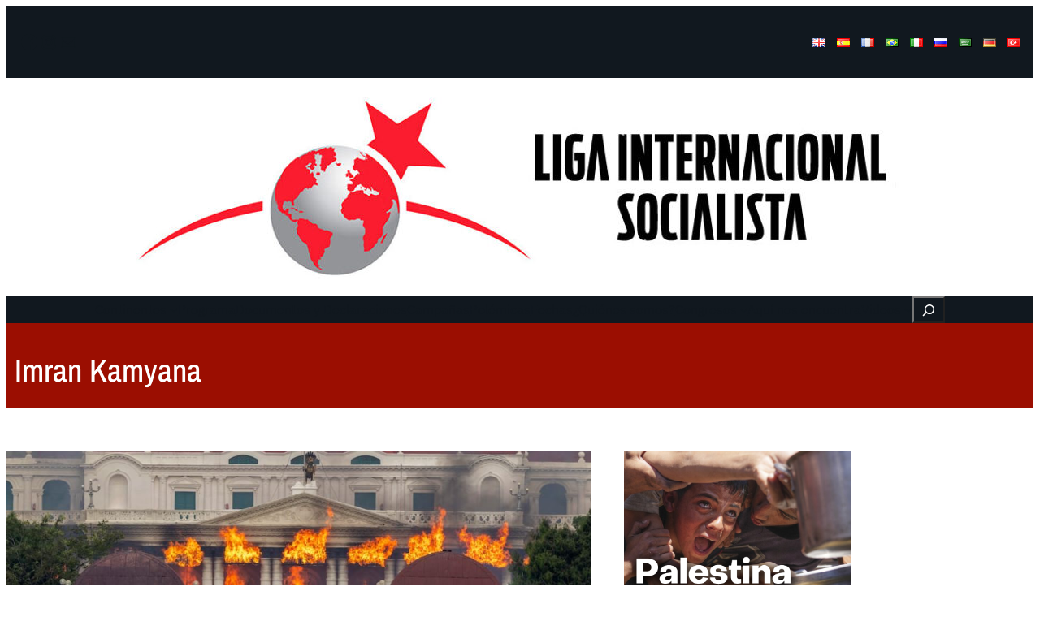

--- FILE ---
content_type: text/html; charset=UTF-8
request_url: https://lis-isl.org/tag/imran-kamyana/
body_size: 141543
content:
<!DOCTYPE html>
<html lang="es-ES">
<head>
	<meta charset="UTF-8" />
	<meta name="viewport" content="width=device-width, initial-scale=1" />
<meta name='robots' content='max-image-preview:large' />
	<style>img:is([sizes="auto" i], [sizes^="auto," i]) { contain-intrinsic-size: 3000px 1500px }</style>
	<link rel="alternate" href="https://lis-isl.org/en/tag/imran-kamyana/" hreflang="en" />
<link rel="alternate" href="https://lis-isl.org/es/tag/imran-kamyana/" hreflang="es" />
<link rel="alternate" href="https://lis-isl.org/fr/tag/imran-kamyana/" hreflang="fr" />
<link rel="alternate" href="https://lis-isl.org/pt/tag/imran-kamyana/" hreflang="pt" />
<link rel="alternate" href="https://lis-isl.org/ru/tag/imran-kamyana/" hreflang="ru" />
<title>Imran Kamyana &#8211; International Socialist League</title>
<link rel='dns-prefetch' href='//www.googletagmanager.com' />
<link rel="alternate" type="application/rss+xml" title="International Socialist League &raquo; Feed" href="https://lis-isl.org/es/feed/" />
<link rel="alternate" type="application/rss+xml" title="International Socialist League &raquo; Comments Feed" href="https://lis-isl.org/es/comments/feed/" />
<link rel="alternate" type="application/rss+xml" title="International Socialist League &raquo; Imran Kamyana Tag Feed" href="https://lis-isl.org/en/tag/imran-kamyana/feed/" />
<meta property="og:title" content="Imran Kamyana &#8211; International Socialist League" />
<meta property="og:type" content="website" />
<meta property="og:image" content="https://lis-isl.org/wp-content/uploads/2021/04/favicon-512.png" />
<meta property="og:url" content="https://lis-isl.org/tag/imran-kamyana" />
<script>
window._wpemojiSettings = {"baseUrl":"https:\/\/s.w.org\/images\/core\/emoji\/15.0.3\/72x72\/","ext":".png","svgUrl":"https:\/\/s.w.org\/images\/core\/emoji\/15.0.3\/svg\/","svgExt":".svg","source":{"concatemoji":"https:\/\/lis-isl.org\/wp-includes\/js\/wp-emoji-release.min.js?ver=6.7.1"}};
/*! This file is auto-generated */
!function(i,n){var o,s,e;function c(e){try{var t={supportTests:e,timestamp:(new Date).valueOf()};sessionStorage.setItem(o,JSON.stringify(t))}catch(e){}}function p(e,t,n){e.clearRect(0,0,e.canvas.width,e.canvas.height),e.fillText(t,0,0);var t=new Uint32Array(e.getImageData(0,0,e.canvas.width,e.canvas.height).data),r=(e.clearRect(0,0,e.canvas.width,e.canvas.height),e.fillText(n,0,0),new Uint32Array(e.getImageData(0,0,e.canvas.width,e.canvas.height).data));return t.every(function(e,t){return e===r[t]})}function u(e,t,n){switch(t){case"flag":return n(e,"\ud83c\udff3\ufe0f\u200d\u26a7\ufe0f","\ud83c\udff3\ufe0f\u200b\u26a7\ufe0f")?!1:!n(e,"\ud83c\uddfa\ud83c\uddf3","\ud83c\uddfa\u200b\ud83c\uddf3")&&!n(e,"\ud83c\udff4\udb40\udc67\udb40\udc62\udb40\udc65\udb40\udc6e\udb40\udc67\udb40\udc7f","\ud83c\udff4\u200b\udb40\udc67\u200b\udb40\udc62\u200b\udb40\udc65\u200b\udb40\udc6e\u200b\udb40\udc67\u200b\udb40\udc7f");case"emoji":return!n(e,"\ud83d\udc26\u200d\u2b1b","\ud83d\udc26\u200b\u2b1b")}return!1}function f(e,t,n){var r="undefined"!=typeof WorkerGlobalScope&&self instanceof WorkerGlobalScope?new OffscreenCanvas(300,150):i.createElement("canvas"),a=r.getContext("2d",{willReadFrequently:!0}),o=(a.textBaseline="top",a.font="600 32px Arial",{});return e.forEach(function(e){o[e]=t(a,e,n)}),o}function t(e){var t=i.createElement("script");t.src=e,t.defer=!0,i.head.appendChild(t)}"undefined"!=typeof Promise&&(o="wpEmojiSettingsSupports",s=["flag","emoji"],n.supports={everything:!0,everythingExceptFlag:!0},e=new Promise(function(e){i.addEventListener("DOMContentLoaded",e,{once:!0})}),new Promise(function(t){var n=function(){try{var e=JSON.parse(sessionStorage.getItem(o));if("object"==typeof e&&"number"==typeof e.timestamp&&(new Date).valueOf()<e.timestamp+604800&&"object"==typeof e.supportTests)return e.supportTests}catch(e){}return null}();if(!n){if("undefined"!=typeof Worker&&"undefined"!=typeof OffscreenCanvas&&"undefined"!=typeof URL&&URL.createObjectURL&&"undefined"!=typeof Blob)try{var e="postMessage("+f.toString()+"("+[JSON.stringify(s),u.toString(),p.toString()].join(",")+"));",r=new Blob([e],{type:"text/javascript"}),a=new Worker(URL.createObjectURL(r),{name:"wpTestEmojiSupports"});return void(a.onmessage=function(e){c(n=e.data),a.terminate(),t(n)})}catch(e){}c(n=f(s,u,p))}t(n)}).then(function(e){for(var t in e)n.supports[t]=e[t],n.supports.everything=n.supports.everything&&n.supports[t],"flag"!==t&&(n.supports.everythingExceptFlag=n.supports.everythingExceptFlag&&n.supports[t]);n.supports.everythingExceptFlag=n.supports.everythingExceptFlag&&!n.supports.flag,n.DOMReady=!1,n.readyCallback=function(){n.DOMReady=!0}}).then(function(){return e}).then(function(){var e;n.supports.everything||(n.readyCallback(),(e=n.source||{}).concatemoji?t(e.concatemoji):e.wpemoji&&e.twemoji&&(t(e.twemoji),t(e.wpemoji)))}))}((window,document),window._wpemojiSettings);
</script>
<link rel='stylesheet' id='wp-block-social-links-css' href='https://lis-isl.org/wp-includes/blocks/social-links/style.min.css?ver=6.7.1' media='all' />
<style id='wp-block-group-inline-css'>
.wp-block-group{box-sizing:border-box}:where(.wp-block-group.wp-block-group-is-layout-constrained){position:relative}
</style>
<style id='wp-block-columns-inline-css'>
.wp-block-columns{align-items:normal!important;box-sizing:border-box;display:flex;flex-wrap:wrap!important}@media (min-width:782px){.wp-block-columns{flex-wrap:nowrap!important}}.wp-block-columns.are-vertically-aligned-top{align-items:flex-start}.wp-block-columns.are-vertically-aligned-center{align-items:center}.wp-block-columns.are-vertically-aligned-bottom{align-items:flex-end}@media (max-width:781px){.wp-block-columns:not(.is-not-stacked-on-mobile)>.wp-block-column{flex-basis:100%!important}}@media (min-width:782px){.wp-block-columns:not(.is-not-stacked-on-mobile)>.wp-block-column{flex-basis:0;flex-grow:1}.wp-block-columns:not(.is-not-stacked-on-mobile)>.wp-block-column[style*=flex-basis]{flex-grow:0}}.wp-block-columns.is-not-stacked-on-mobile{flex-wrap:nowrap!important}.wp-block-columns.is-not-stacked-on-mobile>.wp-block-column{flex-basis:0;flex-grow:1}.wp-block-columns.is-not-stacked-on-mobile>.wp-block-column[style*=flex-basis]{flex-grow:0}:where(.wp-block-columns){margin-bottom:1.75em}:where(.wp-block-columns.has-background){padding:1.25em 2.375em}.wp-block-column{flex-grow:1;min-width:0;overflow-wrap:break-word;word-break:break-word}.wp-block-column.is-vertically-aligned-top{align-self:flex-start}.wp-block-column.is-vertically-aligned-center{align-self:center}.wp-block-column.is-vertically-aligned-bottom{align-self:flex-end}.wp-block-column.is-vertically-aligned-stretch{align-self:stretch}.wp-block-column.is-vertically-aligned-bottom,.wp-block-column.is-vertically-aligned-center,.wp-block-column.is-vertically-aligned-top{width:100%}
</style>
<link rel='stylesheet' id='wp-block-image-css' href='https://lis-isl.org/wp-includes/blocks/image/style.min.css?ver=6.7.1' media='all' />
<style id='wp-block-navigation-link-inline-css'>
.wp-block-navigation .wp-block-navigation-item__label{overflow-wrap:break-word}.wp-block-navigation .wp-block-navigation-item__description{display:none}.link-ui-tools{border-top:1px solid #f0f0f0;padding:8px}.link-ui-block-inserter{padding-top:8px}.link-ui-block-inserter__back{margin-left:8px;text-transform:uppercase}
</style>
<link rel='stylesheet' id='wp-block-navigation-css' href='https://lis-isl.org/wp-includes/blocks/navigation/style.min.css?ver=6.7.1' media='all' />
<style id='wp-block-search-inline-css'>
.wp-block-search__button{margin-left:10px;word-break:normal}.wp-block-search__button.has-icon{line-height:0}.wp-block-search__button svg{height:1.25em;min-height:24px;min-width:24px;width:1.25em;fill:currentColor;vertical-align:text-bottom}:where(.wp-block-search__button){border:1px solid #ccc;padding:6px 10px}.wp-block-search__inside-wrapper{display:flex;flex:auto;flex-wrap:nowrap;max-width:100%}.wp-block-search__label{width:100%}.wp-block-search__input{appearance:none;border:1px solid #949494;flex-grow:1;margin-left:0;margin-right:0;min-width:3rem;padding:8px;text-decoration:unset!important}.wp-block-search.wp-block-search__button-only .wp-block-search__button{flex-shrink:0;margin-left:0;max-width:100%}.wp-block-search.wp-block-search__button-only .wp-block-search__button[aria-expanded=true]{max-width:calc(100% - 100px)}.wp-block-search.wp-block-search__button-only .wp-block-search__inside-wrapper{min-width:0!important;transition-property:width}.wp-block-search.wp-block-search__button-only .wp-block-search__input{flex-basis:100%;transition-duration:.3s}.wp-block-search.wp-block-search__button-only.wp-block-search__searchfield-hidden,.wp-block-search.wp-block-search__button-only.wp-block-search__searchfield-hidden .wp-block-search__inside-wrapper{overflow:hidden}.wp-block-search.wp-block-search__button-only.wp-block-search__searchfield-hidden .wp-block-search__input{border-left-width:0!important;border-right-width:0!important;flex-basis:0;flex-grow:0;margin:0;min-width:0!important;padding-left:0!important;padding-right:0!important;width:0!important}:where(.wp-block-search__input){font-family:inherit;font-size:inherit;font-style:inherit;font-weight:inherit;letter-spacing:inherit;line-height:inherit;text-transform:inherit}:where(.wp-block-search__button-inside .wp-block-search__inside-wrapper){border:1px solid #949494;box-sizing:border-box;padding:4px}:where(.wp-block-search__button-inside .wp-block-search__inside-wrapper) .wp-block-search__input{border:none;border-radius:0;padding:0 4px}:where(.wp-block-search__button-inside .wp-block-search__inside-wrapper) .wp-block-search__input:focus{outline:none}:where(.wp-block-search__button-inside .wp-block-search__inside-wrapper) :where(.wp-block-search__button){padding:4px 8px}.wp-block-search.aligncenter .wp-block-search__inside-wrapper{margin:auto}.wp-block[data-align=right] .wp-block-search.wp-block-search__button-only .wp-block-search__inside-wrapper{float:right}
</style>
<style id='wp-block-query-title-inline-css'>
.wp-block-query-title{box-sizing:border-box}
</style>
<style id='wp-block-term-description-inline-css'>
:where(.wp-block-term-description){box-sizing:border-box;margin-bottom:var(--wp--style--block-gap);margin-top:var(--wp--style--block-gap)}.wp-block-term-description p{margin-bottom:0;margin-top:0}
</style>
<style id='wp-block-post-featured-image-inline-css'>
.wp-block-post-featured-image{margin-left:0;margin-right:0}.wp-block-post-featured-image a{display:block;height:100%}.wp-block-post-featured-image :where(img){box-sizing:border-box;height:auto;max-width:100%;vertical-align:bottom;width:100%}.wp-block-post-featured-image.alignfull img,.wp-block-post-featured-image.alignwide img{width:100%}.wp-block-post-featured-image .wp-block-post-featured-image__overlay.has-background-dim{background-color:#000;inset:0;position:absolute}.wp-block-post-featured-image{position:relative}.wp-block-post-featured-image .wp-block-post-featured-image__overlay.has-background-gradient{background-color:initial}.wp-block-post-featured-image .wp-block-post-featured-image__overlay.has-background-dim-0{opacity:0}.wp-block-post-featured-image .wp-block-post-featured-image__overlay.has-background-dim-10{opacity:.1}.wp-block-post-featured-image .wp-block-post-featured-image__overlay.has-background-dim-20{opacity:.2}.wp-block-post-featured-image .wp-block-post-featured-image__overlay.has-background-dim-30{opacity:.3}.wp-block-post-featured-image .wp-block-post-featured-image__overlay.has-background-dim-40{opacity:.4}.wp-block-post-featured-image .wp-block-post-featured-image__overlay.has-background-dim-50{opacity:.5}.wp-block-post-featured-image .wp-block-post-featured-image__overlay.has-background-dim-60{opacity:.6}.wp-block-post-featured-image .wp-block-post-featured-image__overlay.has-background-dim-70{opacity:.7}.wp-block-post-featured-image .wp-block-post-featured-image__overlay.has-background-dim-80{opacity:.8}.wp-block-post-featured-image .wp-block-post-featured-image__overlay.has-background-dim-90{opacity:.9}.wp-block-post-featured-image .wp-block-post-featured-image__overlay.has-background-dim-100{opacity:1}.wp-block-post-featured-image:where(.alignleft,.alignright){width:100%}
</style>
<style id='wp-block-post-title-inline-css'>
.wp-block-post-title{box-sizing:border-box;word-break:break-word}.wp-block-post-title :where(a){display:inline-block;font-family:inherit;font-size:inherit;font-style:inherit;font-weight:inherit;letter-spacing:inherit;line-height:inherit;text-decoration:inherit}
</style>
<style id='wp-block-post-date-inline-css'>
.wp-block-post-date{box-sizing:border-box}
</style>
<style id='wp-block-read-more-inline-css'>
.wp-block-read-more{display:block;width:-moz-fit-content;width:fit-content}.wp-block-read-more:where(:not([style*=text-decoration])){text-decoration:none}.wp-block-read-more:where(:not([style*=text-decoration])):active,.wp-block-read-more:where(:not([style*=text-decoration])):focus{text-decoration:none}
</style>
<style id='wp-block-post-template-inline-css'>
.wp-block-post-template{list-style:none;margin-bottom:0;margin-top:0;max-width:100%;padding:0}.wp-block-post-template.is-flex-container{display:flex;flex-direction:row;flex-wrap:wrap;gap:1.25em}.wp-block-post-template.is-flex-container>li{margin:0;width:100%}@media (min-width:600px){.wp-block-post-template.is-flex-container.is-flex-container.columns-2>li{width:calc(50% - .625em)}.wp-block-post-template.is-flex-container.is-flex-container.columns-3>li{width:calc(33.33333% - .83333em)}.wp-block-post-template.is-flex-container.is-flex-container.columns-4>li{width:calc(25% - .9375em)}.wp-block-post-template.is-flex-container.is-flex-container.columns-5>li{width:calc(20% - 1em)}.wp-block-post-template.is-flex-container.is-flex-container.columns-6>li{width:calc(16.66667% - 1.04167em)}}@media (max-width:600px){.wp-block-post-template-is-layout-grid.wp-block-post-template-is-layout-grid.wp-block-post-template-is-layout-grid.wp-block-post-template-is-layout-grid{grid-template-columns:1fr}}.wp-block-post-template-is-layout-constrained>li>.alignright,.wp-block-post-template-is-layout-flow>li>.alignright{float:right;margin-inline-end:0;margin-inline-start:2em}.wp-block-post-template-is-layout-constrained>li>.alignleft,.wp-block-post-template-is-layout-flow>li>.alignleft{float:left;margin-inline-end:2em;margin-inline-start:0}.wp-block-post-template-is-layout-constrained>li>.aligncenter,.wp-block-post-template-is-layout-flow>li>.aligncenter{margin-inline-end:auto;margin-inline-start:auto}
</style>
<style id='wp-block-query-pagination-inline-css'>
.wp-block-query-pagination.is-content-justification-space-between>.wp-block-query-pagination-next:last-of-type{margin-inline-start:auto}.wp-block-query-pagination.is-content-justification-space-between>.wp-block-query-pagination-previous:first-child{margin-inline-end:auto}.wp-block-query-pagination .wp-block-query-pagination-previous-arrow{display:inline-block;margin-right:1ch}.wp-block-query-pagination .wp-block-query-pagination-previous-arrow:not(.is-arrow-chevron){transform:scaleX(1)}.wp-block-query-pagination .wp-block-query-pagination-next-arrow{display:inline-block;margin-left:1ch}.wp-block-query-pagination .wp-block-query-pagination-next-arrow:not(.is-arrow-chevron){transform:scaleX(1)}.wp-block-query-pagination.aligncenter{justify-content:center}
</style>
<style id='wp-block-button-inline-css'>
.wp-block-button__link{box-sizing:border-box;cursor:pointer;display:inline-block;text-align:center;word-break:break-word}.wp-block-button__link.aligncenter{text-align:center}.wp-block-button__link.alignright{text-align:right}:where(.wp-block-button__link){border-radius:9999px;box-shadow:none;padding:calc(.667em + 2px) calc(1.333em + 2px);text-decoration:none}.wp-block-button[style*=text-decoration] .wp-block-button__link{text-decoration:inherit}.wp-block-buttons>.wp-block-button.has-custom-width{max-width:none}.wp-block-buttons>.wp-block-button.has-custom-width .wp-block-button__link{width:100%}.wp-block-buttons>.wp-block-button.has-custom-font-size .wp-block-button__link{font-size:inherit}.wp-block-buttons>.wp-block-button.wp-block-button__width-25{width:calc(25% - var(--wp--style--block-gap, .5em)*.75)}.wp-block-buttons>.wp-block-button.wp-block-button__width-50{width:calc(50% - var(--wp--style--block-gap, .5em)*.5)}.wp-block-buttons>.wp-block-button.wp-block-button__width-75{width:calc(75% - var(--wp--style--block-gap, .5em)*.25)}.wp-block-buttons>.wp-block-button.wp-block-button__width-100{flex-basis:100%;width:100%}.wp-block-buttons.is-vertical>.wp-block-button.wp-block-button__width-25{width:25%}.wp-block-buttons.is-vertical>.wp-block-button.wp-block-button__width-50{width:50%}.wp-block-buttons.is-vertical>.wp-block-button.wp-block-button__width-75{width:75%}.wp-block-button.is-style-squared,.wp-block-button__link.wp-block-button.is-style-squared{border-radius:0}.wp-block-button.no-border-radius,.wp-block-button__link.no-border-radius{border-radius:0!important}:root :where(.wp-block-button .wp-block-button__link.is-style-outline),:root :where(.wp-block-button.is-style-outline>.wp-block-button__link){border:2px solid;padding:.667em 1.333em}:root :where(.wp-block-button .wp-block-button__link.is-style-outline:not(.has-text-color)),:root :where(.wp-block-button.is-style-outline>.wp-block-button__link:not(.has-text-color)){color:currentColor}:root :where(.wp-block-button .wp-block-button__link.is-style-outline:not(.has-background)),:root :where(.wp-block-button.is-style-outline>.wp-block-button__link:not(.has-background)){background-color:initial;background-image:none}
</style>
<style id='wp-block-buttons-inline-css'>
.wp-block-buttons.is-vertical{flex-direction:column}.wp-block-buttons.is-vertical>.wp-block-button:last-child{margin-bottom:0}.wp-block-buttons>.wp-block-button{display:inline-block;margin:0}.wp-block-buttons.is-content-justification-left{justify-content:flex-start}.wp-block-buttons.is-content-justification-left.is-vertical{align-items:flex-start}.wp-block-buttons.is-content-justification-center{justify-content:center}.wp-block-buttons.is-content-justification-center.is-vertical{align-items:center}.wp-block-buttons.is-content-justification-right{justify-content:flex-end}.wp-block-buttons.is-content-justification-right.is-vertical{align-items:flex-end}.wp-block-buttons.is-content-justification-space-between{justify-content:space-between}.wp-block-buttons.aligncenter{text-align:center}.wp-block-buttons:not(.is-content-justification-space-between,.is-content-justification-right,.is-content-justification-left,.is-content-justification-center) .wp-block-button.aligncenter{margin-left:auto;margin-right:auto;width:100%}.wp-block-buttons[style*=text-decoration] .wp-block-button,.wp-block-buttons[style*=text-decoration] .wp-block-button__link{text-decoration:inherit}.wp-block-buttons.has-custom-font-size .wp-block-button__link{font-size:inherit}.wp-block-button.aligncenter{text-align:center}
</style>
<style id='wp-block-paragraph-inline-css'>
.is-small-text{font-size:.875em}.is-regular-text{font-size:1em}.is-large-text{font-size:2.25em}.is-larger-text{font-size:3em}.has-drop-cap:not(:focus):first-letter{float:left;font-size:8.4em;font-style:normal;font-weight:100;line-height:.68;margin:.05em .1em 0 0;text-transform:uppercase}body.rtl .has-drop-cap:not(:focus):first-letter{float:none;margin-left:.1em}p.has-drop-cap.has-background{overflow:hidden}:root :where(p.has-background){padding:1.25em 2.375em}:where(p.has-text-color:not(.has-link-color)) a{color:inherit}p.has-text-align-left[style*="writing-mode:vertical-lr"],p.has-text-align-right[style*="writing-mode:vertical-rl"]{rotate:180deg}
</style>
<style id='wp-block-site-title-inline-css'>
.wp-block-site-title{box-sizing:border-box}.wp-block-site-title :where(a){color:inherit;font-family:inherit;font-size:inherit;font-style:inherit;font-weight:inherit;letter-spacing:inherit;line-height:inherit;text-decoration:inherit}
</style>
<style id='wp-emoji-styles-inline-css'>

	img.wp-smiley, img.emoji {
		display: inline !important;
		border: none !important;
		box-shadow: none !important;
		height: 1em !important;
		width: 1em !important;
		margin: 0 0.07em !important;
		vertical-align: -0.1em !important;
		background: none !important;
		padding: 0 !important;
	}
</style>
<style id='wp-block-library-inline-css'>
:root{--wp-admin-theme-color:#007cba;--wp-admin-theme-color--rgb:0,124,186;--wp-admin-theme-color-darker-10:#006ba1;--wp-admin-theme-color-darker-10--rgb:0,107,161;--wp-admin-theme-color-darker-20:#005a87;--wp-admin-theme-color-darker-20--rgb:0,90,135;--wp-admin-border-width-focus:2px;--wp-block-synced-color:#7a00df;--wp-block-synced-color--rgb:122,0,223;--wp-bound-block-color:var(--wp-block-synced-color)}@media (min-resolution:192dpi){:root{--wp-admin-border-width-focus:1.5px}}.wp-element-button{cursor:pointer}:root{--wp--preset--font-size--normal:16px;--wp--preset--font-size--huge:42px}:root .has-very-light-gray-background-color{background-color:#eee}:root .has-very-dark-gray-background-color{background-color:#313131}:root .has-very-light-gray-color{color:#eee}:root .has-very-dark-gray-color{color:#313131}:root .has-vivid-green-cyan-to-vivid-cyan-blue-gradient-background{background:linear-gradient(135deg,#00d084,#0693e3)}:root .has-purple-crush-gradient-background{background:linear-gradient(135deg,#34e2e4,#4721fb 50%,#ab1dfe)}:root .has-hazy-dawn-gradient-background{background:linear-gradient(135deg,#faaca8,#dad0ec)}:root .has-subdued-olive-gradient-background{background:linear-gradient(135deg,#fafae1,#67a671)}:root .has-atomic-cream-gradient-background{background:linear-gradient(135deg,#fdd79a,#004a59)}:root .has-nightshade-gradient-background{background:linear-gradient(135deg,#330968,#31cdcf)}:root .has-midnight-gradient-background{background:linear-gradient(135deg,#020381,#2874fc)}.has-regular-font-size{font-size:1em}.has-larger-font-size{font-size:2.625em}.has-normal-font-size{font-size:var(--wp--preset--font-size--normal)}.has-huge-font-size{font-size:var(--wp--preset--font-size--huge)}.has-text-align-center{text-align:center}.has-text-align-left{text-align:left}.has-text-align-right{text-align:right}#end-resizable-editor-section{display:none}.aligncenter{clear:both}.items-justified-left{justify-content:flex-start}.items-justified-center{justify-content:center}.items-justified-right{justify-content:flex-end}.items-justified-space-between{justify-content:space-between}.screen-reader-text{border:0;clip:rect(1px,1px,1px,1px);clip-path:inset(50%);height:1px;margin:-1px;overflow:hidden;padding:0;position:absolute;width:1px;word-wrap:normal!important}.screen-reader-text:focus{background-color:#ddd;clip:auto!important;clip-path:none;color:#444;display:block;font-size:1em;height:auto;left:5px;line-height:normal;padding:15px 23px 14px;text-decoration:none;top:5px;width:auto;z-index:100000}html :where(.has-border-color){border-style:solid}html :where([style*=border-top-color]){border-top-style:solid}html :where([style*=border-right-color]){border-right-style:solid}html :where([style*=border-bottom-color]){border-bottom-style:solid}html :where([style*=border-left-color]){border-left-style:solid}html :where([style*=border-width]){border-style:solid}html :where([style*=border-top-width]){border-top-style:solid}html :where([style*=border-right-width]){border-right-style:solid}html :where([style*=border-bottom-width]){border-bottom-style:solid}html :where([style*=border-left-width]){border-left-style:solid}html :where(img[class*=wp-image-]){height:auto;max-width:100%}:where(figure){margin:0 0 1em}html :where(.is-position-sticky){--wp-admin--admin-bar--position-offset:var(--wp-admin--admin-bar--height,0px)}@media screen and (max-width:600px){html :where(.is-position-sticky){--wp-admin--admin-bar--position-offset:0px}}
</style>
<style id='global-styles-inline-css'>
:root{--wp--preset--aspect-ratio--square: 1;--wp--preset--aspect-ratio--4-3: 4/3;--wp--preset--aspect-ratio--3-4: 3/4;--wp--preset--aspect-ratio--3-2: 3/2;--wp--preset--aspect-ratio--2-3: 2/3;--wp--preset--aspect-ratio--16-9: 16/9;--wp--preset--aspect-ratio--9-16: 9/16;--wp--preset--color--black: #000000;--wp--preset--color--cyan-bluish-gray: #abb8c3;--wp--preset--color--white: #ffffff;--wp--preset--color--pale-pink: #f78da7;--wp--preset--color--vivid-red: #cf2e2e;--wp--preset--color--luminous-vivid-orange: #ff6900;--wp--preset--color--luminous-vivid-amber: #fcb900;--wp--preset--color--light-green-cyan: #7bdcb5;--wp--preset--color--vivid-green-cyan: #00d084;--wp--preset--color--pale-cyan-blue: #8ed1fc;--wp--preset--color--vivid-cyan-blue: #0693e3;--wp--preset--color--vivid-purple: #9b51e0;--wp--preset--color--base: #FFFFFF;--wp--preset--color--contrast: #11181F;--wp--preset--color--accent: #9B0E01;--wp--preset--gradient--vivid-cyan-blue-to-vivid-purple: linear-gradient(135deg,rgba(6,147,227,1) 0%,rgb(155,81,224) 100%);--wp--preset--gradient--light-green-cyan-to-vivid-green-cyan: linear-gradient(135deg,rgb(122,220,180) 0%,rgb(0,208,130) 100%);--wp--preset--gradient--luminous-vivid-amber-to-luminous-vivid-orange: linear-gradient(135deg,rgba(252,185,0,1) 0%,rgba(255,105,0,1) 100%);--wp--preset--gradient--luminous-vivid-orange-to-vivid-red: linear-gradient(135deg,rgba(255,105,0,1) 0%,rgb(207,46,46) 100%);--wp--preset--gradient--very-light-gray-to-cyan-bluish-gray: linear-gradient(135deg,rgb(238,238,238) 0%,rgb(169,184,195) 100%);--wp--preset--gradient--cool-to-warm-spectrum: linear-gradient(135deg,rgb(74,234,220) 0%,rgb(151,120,209) 20%,rgb(207,42,186) 40%,rgb(238,44,130) 60%,rgb(251,105,98) 80%,rgb(254,248,76) 100%);--wp--preset--gradient--blush-light-purple: linear-gradient(135deg,rgb(255,206,236) 0%,rgb(152,150,240) 100%);--wp--preset--gradient--blush-bordeaux: linear-gradient(135deg,rgb(254,205,165) 0%,rgb(254,45,45) 50%,rgb(107,0,62) 100%);--wp--preset--gradient--luminous-dusk: linear-gradient(135deg,rgb(255,203,112) 0%,rgb(199,81,192) 50%,rgb(65,88,208) 100%);--wp--preset--gradient--pale-ocean: linear-gradient(135deg,rgb(255,245,203) 0%,rgb(182,227,212) 50%,rgb(51,167,181) 100%);--wp--preset--gradient--electric-grass: linear-gradient(135deg,rgb(202,248,128) 0%,rgb(113,206,126) 100%);--wp--preset--gradient--midnight: linear-gradient(135deg,rgb(2,3,129) 0%,rgb(40,116,252) 100%);--wp--preset--font-size--small: clamp(0.825rem, 0.825rem + ((1vw - 0.2rem) * 0.501), 1.0625rem);--wp--preset--font-size--medium: clamp(1rem, 1rem + ((1vw - 0.2rem) * 0.526), 1.25rem);--wp--preset--font-size--large: clamp(1.25rem, 1.25rem + ((1vw - 0.2rem) * 0.659), 1.563rem);--wp--preset--font-size--x-large: clamp(1.563rem, 1.563rem + ((1vw - 0.2rem) * 0.821), 1.953rem);--wp--preset--font-size--x-small: 0.9rem;--wp--preset--font-size--xx-large: clamp(1.953rem, 1.953rem + ((1vw - 0.2rem) * 1.027), 2.441rem);--wp--preset--font-size--xxx-large: clamp(2.441rem, 2.441rem + ((1vw - 0.2rem) * 1.286), 3.052rem);--wp--preset--font-family--archivo-narrow: Archivo Narrow;--wp--preset--font-family--ibm-plex-sans: IBM Plex Sans;--wp--preset--spacing--20: 0.44rem;--wp--preset--spacing--30: 0.67rem;--wp--preset--spacing--40: 1rem;--wp--preset--spacing--50: 1.5rem;--wp--preset--spacing--60: 2.25rem;--wp--preset--spacing--70: 3.38rem;--wp--preset--spacing--80: 5.06rem;--wp--preset--shadow--natural: 6px 6px 9px rgba(0, 0, 0, 0.2);--wp--preset--shadow--deep: 12px 12px 50px rgba(0, 0, 0, 0.4);--wp--preset--shadow--sharp: 6px 6px 0px rgba(0, 0, 0, 0.2);--wp--preset--shadow--outlined: 6px 6px 0px -3px rgba(255, 255, 255, 1), 6px 6px rgba(0, 0, 0, 1);--wp--preset--shadow--crisp: 6px 6px 0px rgba(0, 0, 0, 1);}:root { --wp--style--global--content-size: 1080px;--wp--style--global--wide-size: 1080px; }:where(body) { margin: 0; }.wp-site-blocks { padding-top: var(--wp--style--root--padding-top); padding-bottom: var(--wp--style--root--padding-bottom); }.has-global-padding { padding-right: var(--wp--style--root--padding-right); padding-left: var(--wp--style--root--padding-left); }.has-global-padding > .alignfull { margin-right: calc(var(--wp--style--root--padding-right) * -1); margin-left: calc(var(--wp--style--root--padding-left) * -1); }.has-global-padding :where(:not(.alignfull.is-layout-flow) > .has-global-padding:not(.wp-block-block, .alignfull)) { padding-right: 0; padding-left: 0; }.has-global-padding :where(:not(.alignfull.is-layout-flow) > .has-global-padding:not(.wp-block-block, .alignfull)) > .alignfull { margin-left: 0; margin-right: 0; }.wp-site-blocks > .alignleft { float: left; margin-right: 2em; }.wp-site-blocks > .alignright { float: right; margin-left: 2em; }.wp-site-blocks > .aligncenter { justify-content: center; margin-left: auto; margin-right: auto; }:where(.wp-site-blocks) > * { margin-block-start: 24px; margin-block-end: 0; }:where(.wp-site-blocks) > :first-child { margin-block-start: 0; }:where(.wp-site-blocks) > :last-child { margin-block-end: 0; }:root { --wp--style--block-gap: 24px; }:root :where(.is-layout-flow) > :first-child{margin-block-start: 0;}:root :where(.is-layout-flow) > :last-child{margin-block-end: 0;}:root :where(.is-layout-flow) > *{margin-block-start: 24px;margin-block-end: 0;}:root :where(.is-layout-constrained) > :first-child{margin-block-start: 0;}:root :where(.is-layout-constrained) > :last-child{margin-block-end: 0;}:root :where(.is-layout-constrained) > *{margin-block-start: 24px;margin-block-end: 0;}:root :where(.is-layout-flex){gap: 24px;}:root :where(.is-layout-grid){gap: 24px;}.is-layout-flow > .alignleft{float: left;margin-inline-start: 0;margin-inline-end: 2em;}.is-layout-flow > .alignright{float: right;margin-inline-start: 2em;margin-inline-end: 0;}.is-layout-flow > .aligncenter{margin-left: auto !important;margin-right: auto !important;}.is-layout-constrained > .alignleft{float: left;margin-inline-start: 0;margin-inline-end: 2em;}.is-layout-constrained > .alignright{float: right;margin-inline-start: 2em;margin-inline-end: 0;}.is-layout-constrained > .aligncenter{margin-left: auto !important;margin-right: auto !important;}.is-layout-constrained > :where(:not(.alignleft):not(.alignright):not(.alignfull)){max-width: var(--wp--style--global--content-size);margin-left: auto !important;margin-right: auto !important;}.is-layout-constrained > .alignwide{max-width: var(--wp--style--global--wide-size);}body .is-layout-flex{display: flex;}.is-layout-flex{flex-wrap: wrap;align-items: center;}.is-layout-flex > :is(*, div){margin: 0;}body .is-layout-grid{display: grid;}.is-layout-grid > :is(*, div){margin: 0;}body{background-color: var(--wp--preset--color--base);color: var(--wp--preset--color--contrast);font-family: var(--wp--preset--font-family--ibm-plex-sans);line-height: 1.6;--wp--style--root--padding-top: 0px;--wp--style--root--padding-right: 0px;--wp--style--root--padding-bottom: 0px;--wp--style--root--padding-left: 0px;}a:where(:not(.wp-element-button)){color: var(--wp--preset--color--contrast);text-decoration: underline;}:root :where(a:where(:not(.wp-element-button)):hover){text-decoration: underline;}h1, h2, h3, h4, h5, h6{font-family: var(--wp--preset--font-family--archivo-narrow);font-weight: 500;}h1{font-size: var(--wp--preset--font-size--xxx-large);line-height: 1.127;}h2{font-size: var(--wp--preset--font-size--xx-large);line-height: 1.152;}h3{font-size: var(--wp--preset--font-size--x-large);line-height: 1.28;}h4{font-size: var(--wp--preset--font-size--large);line-height: 1.5;}h5{font-size: var(--wp--preset--font-size--medium);line-height: 1.5;}h6{font-size: var(--wp--preset--font-size--medium);line-height: 1.5;}:root :where(.wp-element-button, .wp-block-button__link){background-color: #32373c;border-width: 0;color: #fff;font-family: inherit;font-size: inherit;line-height: inherit;padding: calc(0.667em + 2px) calc(1.333em + 2px);text-decoration: none;}.has-black-color{color: var(--wp--preset--color--black) !important;}.has-cyan-bluish-gray-color{color: var(--wp--preset--color--cyan-bluish-gray) !important;}.has-white-color{color: var(--wp--preset--color--white) !important;}.has-pale-pink-color{color: var(--wp--preset--color--pale-pink) !important;}.has-vivid-red-color{color: var(--wp--preset--color--vivid-red) !important;}.has-luminous-vivid-orange-color{color: var(--wp--preset--color--luminous-vivid-orange) !important;}.has-luminous-vivid-amber-color{color: var(--wp--preset--color--luminous-vivid-amber) !important;}.has-light-green-cyan-color{color: var(--wp--preset--color--light-green-cyan) !important;}.has-vivid-green-cyan-color{color: var(--wp--preset--color--vivid-green-cyan) !important;}.has-pale-cyan-blue-color{color: var(--wp--preset--color--pale-cyan-blue) !important;}.has-vivid-cyan-blue-color{color: var(--wp--preset--color--vivid-cyan-blue) !important;}.has-vivid-purple-color{color: var(--wp--preset--color--vivid-purple) !important;}.has-base-color{color: var(--wp--preset--color--base) !important;}.has-contrast-color{color: var(--wp--preset--color--contrast) !important;}.has-accent-color{color: var(--wp--preset--color--accent) !important;}.has-black-background-color{background-color: var(--wp--preset--color--black) !important;}.has-cyan-bluish-gray-background-color{background-color: var(--wp--preset--color--cyan-bluish-gray) !important;}.has-white-background-color{background-color: var(--wp--preset--color--white) !important;}.has-pale-pink-background-color{background-color: var(--wp--preset--color--pale-pink) !important;}.has-vivid-red-background-color{background-color: var(--wp--preset--color--vivid-red) !important;}.has-luminous-vivid-orange-background-color{background-color: var(--wp--preset--color--luminous-vivid-orange) !important;}.has-luminous-vivid-amber-background-color{background-color: var(--wp--preset--color--luminous-vivid-amber) !important;}.has-light-green-cyan-background-color{background-color: var(--wp--preset--color--light-green-cyan) !important;}.has-vivid-green-cyan-background-color{background-color: var(--wp--preset--color--vivid-green-cyan) !important;}.has-pale-cyan-blue-background-color{background-color: var(--wp--preset--color--pale-cyan-blue) !important;}.has-vivid-cyan-blue-background-color{background-color: var(--wp--preset--color--vivid-cyan-blue) !important;}.has-vivid-purple-background-color{background-color: var(--wp--preset--color--vivid-purple) !important;}.has-base-background-color{background-color: var(--wp--preset--color--base) !important;}.has-contrast-background-color{background-color: var(--wp--preset--color--contrast) !important;}.has-accent-background-color{background-color: var(--wp--preset--color--accent) !important;}.has-black-border-color{border-color: var(--wp--preset--color--black) !important;}.has-cyan-bluish-gray-border-color{border-color: var(--wp--preset--color--cyan-bluish-gray) !important;}.has-white-border-color{border-color: var(--wp--preset--color--white) !important;}.has-pale-pink-border-color{border-color: var(--wp--preset--color--pale-pink) !important;}.has-vivid-red-border-color{border-color: var(--wp--preset--color--vivid-red) !important;}.has-luminous-vivid-orange-border-color{border-color: var(--wp--preset--color--luminous-vivid-orange) !important;}.has-luminous-vivid-amber-border-color{border-color: var(--wp--preset--color--luminous-vivid-amber) !important;}.has-light-green-cyan-border-color{border-color: var(--wp--preset--color--light-green-cyan) !important;}.has-vivid-green-cyan-border-color{border-color: var(--wp--preset--color--vivid-green-cyan) !important;}.has-pale-cyan-blue-border-color{border-color: var(--wp--preset--color--pale-cyan-blue) !important;}.has-vivid-cyan-blue-border-color{border-color: var(--wp--preset--color--vivid-cyan-blue) !important;}.has-vivid-purple-border-color{border-color: var(--wp--preset--color--vivid-purple) !important;}.has-base-border-color{border-color: var(--wp--preset--color--base) !important;}.has-contrast-border-color{border-color: var(--wp--preset--color--contrast) !important;}.has-accent-border-color{border-color: var(--wp--preset--color--accent) !important;}.has-vivid-cyan-blue-to-vivid-purple-gradient-background{background: var(--wp--preset--gradient--vivid-cyan-blue-to-vivid-purple) !important;}.has-light-green-cyan-to-vivid-green-cyan-gradient-background{background: var(--wp--preset--gradient--light-green-cyan-to-vivid-green-cyan) !important;}.has-luminous-vivid-amber-to-luminous-vivid-orange-gradient-background{background: var(--wp--preset--gradient--luminous-vivid-amber-to-luminous-vivid-orange) !important;}.has-luminous-vivid-orange-to-vivid-red-gradient-background{background: var(--wp--preset--gradient--luminous-vivid-orange-to-vivid-red) !important;}.has-very-light-gray-to-cyan-bluish-gray-gradient-background{background: var(--wp--preset--gradient--very-light-gray-to-cyan-bluish-gray) !important;}.has-cool-to-warm-spectrum-gradient-background{background: var(--wp--preset--gradient--cool-to-warm-spectrum) !important;}.has-blush-light-purple-gradient-background{background: var(--wp--preset--gradient--blush-light-purple) !important;}.has-blush-bordeaux-gradient-background{background: var(--wp--preset--gradient--blush-bordeaux) !important;}.has-luminous-dusk-gradient-background{background: var(--wp--preset--gradient--luminous-dusk) !important;}.has-pale-ocean-gradient-background{background: var(--wp--preset--gradient--pale-ocean) !important;}.has-electric-grass-gradient-background{background: var(--wp--preset--gradient--electric-grass) !important;}.has-midnight-gradient-background{background: var(--wp--preset--gradient--midnight) !important;}.has-small-font-size{font-size: var(--wp--preset--font-size--small) !important;}.has-medium-font-size{font-size: var(--wp--preset--font-size--medium) !important;}.has-large-font-size{font-size: var(--wp--preset--font-size--large) !important;}.has-x-large-font-size{font-size: var(--wp--preset--font-size--x-large) !important;}.has-x-small-font-size{font-size: var(--wp--preset--font-size--x-small) !important;}.has-xx-large-font-size{font-size: var(--wp--preset--font-size--xx-large) !important;}.has-xxx-large-font-size{font-size: var(--wp--preset--font-size--xxx-large) !important;}.has-archivo-narrow-font-family{font-family: var(--wp--preset--font-family--archivo-narrow) !important;}.has-ibm-plex-sans-font-family{font-family: var(--wp--preset--font-family--ibm-plex-sans) !important;}
:root :where(.wp-block-button .wp-block-button__link){background-color: var(--wp--preset--color--contrast);border-radius: 0;color: var(--wp--preset--color--base);}
:root :where(.wp-block-navigation){background-color: var(--wp--preset--color--contrast);color: var(--wp--preset--color--base);font-weight: 600;}
:root :where(.wp-block-post-date){font-family: var(--wp--preset--font-family--archivo-narrow);font-size: var(--wp--preset--font-size--x-small);text-transform: uppercase;}
</style>
<style id='core-block-supports-inline-css'>
.wp-container-core-social-links-is-layout-1{justify-content:flex-start;}.wp-container-core-column-is-layout-1 > :where(:not(.alignleft):not(.alignright):not(.alignfull)){margin-left:0 !important;}.wp-container-core-group-is-layout-1{flex-wrap:nowrap;justify-content:flex-end;}.wp-container-content-1{flex-grow:1;}.wp-container-core-columns-is-layout-1{flex-wrap:nowrap;}.wp-container-core-group-is-layout-2{flex-wrap:nowrap;justify-content:space-between;}.wp-container-core-group-is-layout-3{flex-wrap:nowrap;justify-content:center;}.wp-container-core-group-is-layout-4{flex-wrap:nowrap;justify-content:center;}.wp-elements-05294219c7b09728a7ccd7baef2e22ed a:where(:not(.wp-element-button)){color:var(--wp--preset--color--base);}.wp-container-core-group-is-layout-5 > .alignfull{margin-right:calc(10px * -1);margin-left:calc(10px * -1);}.wp-container-core-group-is-layout-5 > *{margin-block-start:0;margin-block-end:0;}.wp-container-core-group-is-layout-5 > * + *{margin-block-start:var(--wp--preset--spacing--40);margin-block-end:0;}.wp-elements-3005bab22ce38fd793608417697a6a87 a:where(:not(.wp-element-button)){color:var(--wp--preset--color--base);}.wp-container-core-group-is-layout-6{flex-wrap:nowrap;}.wp-elements-698280a30ac359bd35baf7d051b2fa1b a:where(:not(.wp-element-button)){color:var(--wp--preset--color--base);}.wp-container-core-column-is-layout-3 > *{margin-block-start:0;margin-block-end:0;}.wp-container-core-column-is-layout-3 > * + *{margin-block-start:0;margin-block-end:0;}.wp-elements-fc846194e478f14ba1c73743570e4a6e a:where(:not(.wp-element-button)){color:var(--wp--preset--color--base);}.wp-container-core-column-is-layout-4 > .alignfull{margin-right:calc(var(--wp--preset--spacing--40) * -1);margin-left:calc(var(--wp--preset--spacing--40) * -1);}.wp-container-core-column-is-layout-4 > :where(:not(.alignleft):not(.alignright):not(.alignfull)){margin-right:0 !important;}.wp-container-core-column-is-layout-4 > *{margin-block-start:0;margin-block-end:0;}.wp-container-core-column-is-layout-4 > * + *{margin-block-start:0;margin-block-end:0;}.wp-container-content-3{flex-grow:1;}.wp-container-core-columns-is-layout-2{flex-wrap:nowrap;}.wp-container-core-group-is-layout-8 > *{margin-block-start:0;margin-block-end:0;}.wp-container-core-group-is-layout-8 > * + *{margin-block-start:5px;margin-block-end:0;}.wp-container-core-group-is-layout-9{gap:0;flex-direction:column;align-items:stretch;justify-content:space-between;}.wp-container-core-group-is-layout-10{flex-wrap:nowrap;}.wp-container-core-column-is-layout-5 > *{margin-block-start:0;margin-block-end:0;}.wp-container-core-column-is-layout-5 > * + *{margin-block-start:0;margin-block-end:0;}.wp-container-core-column-is-layout-6 > .alignfull{margin-right:calc(var(--wp--preset--spacing--40) * -1);margin-left:calc(var(--wp--preset--spacing--40) * -1);}.wp-container-core-column-is-layout-6 > :where(:not(.alignleft):not(.alignright):not(.alignfull)){margin-right:0 !important;}.wp-container-core-column-is-layout-6 > *{margin-block-start:0;margin-block-end:0;}.wp-container-core-column-is-layout-6 > * + *{margin-block-start:0;margin-block-end:0;}.wp-container-content-6{flex-grow:1;}.wp-container-core-columns-is-layout-3{flex-wrap:nowrap;}.wp-container-core-group-is-layout-12 > *{margin-block-start:0;margin-block-end:0;}.wp-container-core-group-is-layout-12 > * + *{margin-block-start:5px;margin-block-end:0;}.wp-container-core-group-is-layout-13{gap:0;flex-direction:column;align-items:stretch;justify-content:space-between;}.wp-container-core-group-is-layout-14{flex-wrap:nowrap;}.wp-container-core-column-is-layout-7 > *{margin-block-start:0;margin-block-end:0;}.wp-container-core-column-is-layout-7 > * + *{margin-block-start:0;margin-block-end:0;}.wp-container-core-column-is-layout-8 > .alignfull{margin-right:calc(var(--wp--preset--spacing--40) * -1);margin-left:calc(var(--wp--preset--spacing--40) * -1);}.wp-container-core-column-is-layout-8 > :where(:not(.alignleft):not(.alignright):not(.alignfull)){margin-right:0 !important;}.wp-container-core-column-is-layout-8 > *{margin-block-start:0;margin-block-end:0;}.wp-container-core-column-is-layout-8 > * + *{margin-block-start:0;margin-block-end:0;}.wp-container-content-9{flex-grow:1;}.wp-container-core-columns-is-layout-4{flex-wrap:nowrap;}.wp-container-core-group-is-layout-16 > *{margin-block-start:0;margin-block-end:0;}.wp-container-core-group-is-layout-16 > * + *{margin-block-start:5px;margin-block-end:0;}.wp-container-core-group-is-layout-17{gap:0;flex-direction:column;align-items:stretch;justify-content:space-between;}.wp-container-core-group-is-layout-18{flex-wrap:nowrap;}.wp-container-core-column-is-layout-9 > *{margin-block-start:0;margin-block-end:0;}.wp-container-core-column-is-layout-9 > * + *{margin-block-start:0;margin-block-end:0;}.wp-container-core-column-is-layout-10 > .alignfull{margin-right:calc(var(--wp--preset--spacing--40) * -1);margin-left:calc(var(--wp--preset--spacing--40) * -1);}.wp-container-core-column-is-layout-10 > :where(:not(.alignleft):not(.alignright):not(.alignfull)){margin-right:0 !important;}.wp-container-core-column-is-layout-10 > *{margin-block-start:0;margin-block-end:0;}.wp-container-core-column-is-layout-10 > * + *{margin-block-start:0;margin-block-end:0;}.wp-container-content-12{flex-grow:1;}.wp-container-core-columns-is-layout-5{flex-wrap:nowrap;}.wp-container-core-group-is-layout-20 > *{margin-block-start:0;margin-block-end:0;}.wp-container-core-group-is-layout-20 > * + *{margin-block-start:5px;margin-block-end:0;}.wp-container-core-group-is-layout-21{gap:0;flex-direction:column;align-items:stretch;justify-content:space-between;}.wp-container-core-group-is-layout-22{flex-wrap:nowrap;}.wp-container-core-column-is-layout-11 > *{margin-block-start:0;margin-block-end:0;}.wp-container-core-column-is-layout-11 > * + *{margin-block-start:0;margin-block-end:0;}.wp-container-core-column-is-layout-12 > .alignfull{margin-right:calc(var(--wp--preset--spacing--40) * -1);margin-left:calc(var(--wp--preset--spacing--40) * -1);}.wp-container-core-column-is-layout-12 > :where(:not(.alignleft):not(.alignright):not(.alignfull)){margin-right:0 !important;}.wp-container-core-column-is-layout-12 > *{margin-block-start:0;margin-block-end:0;}.wp-container-core-column-is-layout-12 > * + *{margin-block-start:0;margin-block-end:0;}.wp-container-content-15{flex-grow:1;}.wp-container-core-columns-is-layout-6{flex-wrap:nowrap;}.wp-container-core-group-is-layout-24 > *{margin-block-start:0;margin-block-end:0;}.wp-container-core-group-is-layout-24 > * + *{margin-block-start:5px;margin-block-end:0;}.wp-container-core-group-is-layout-25{gap:0;flex-direction:column;align-items:stretch;justify-content:space-between;}.wp-container-core-group-is-layout-26{flex-wrap:nowrap;}.wp-container-core-column-is-layout-13 > *{margin-block-start:0;margin-block-end:0;}.wp-container-core-column-is-layout-13 > * + *{margin-block-start:0;margin-block-end:0;}.wp-container-core-column-is-layout-14 > .alignfull{margin-right:calc(var(--wp--preset--spacing--40) * -1);margin-left:calc(var(--wp--preset--spacing--40) * -1);}.wp-container-core-column-is-layout-14 > :where(:not(.alignleft):not(.alignright):not(.alignfull)){margin-right:0 !important;}.wp-container-core-column-is-layout-14 > *{margin-block-start:0;margin-block-end:0;}.wp-container-core-column-is-layout-14 > * + *{margin-block-start:0;margin-block-end:0;}.wp-container-content-18{flex-grow:1;}.wp-container-core-columns-is-layout-7{flex-wrap:nowrap;}.wp-container-core-group-is-layout-28 > *{margin-block-start:0;margin-block-end:0;}.wp-container-core-group-is-layout-28 > * + *{margin-block-start:5px;margin-block-end:0;}.wp-container-core-group-is-layout-29{gap:0;flex-direction:column;align-items:stretch;justify-content:space-between;}.wp-container-core-group-is-layout-30{flex-wrap:nowrap;}.wp-container-core-column-is-layout-15 > *{margin-block-start:0;margin-block-end:0;}.wp-container-core-column-is-layout-15 > * + *{margin-block-start:0;margin-block-end:0;}.wp-container-core-column-is-layout-16 > .alignfull{margin-right:calc(var(--wp--preset--spacing--40) * -1);margin-left:calc(var(--wp--preset--spacing--40) * -1);}.wp-container-core-column-is-layout-16 > :where(:not(.alignleft):not(.alignright):not(.alignfull)){margin-right:0 !important;}.wp-container-core-column-is-layout-16 > *{margin-block-start:0;margin-block-end:0;}.wp-container-core-column-is-layout-16 > * + *{margin-block-start:0;margin-block-end:0;}.wp-container-content-21{flex-grow:1;}.wp-container-core-columns-is-layout-8{flex-wrap:nowrap;}.wp-container-core-group-is-layout-32 > *{margin-block-start:0;margin-block-end:0;}.wp-container-core-group-is-layout-32 > * + *{margin-block-start:5px;margin-block-end:0;}.wp-container-core-group-is-layout-33{gap:0;flex-direction:column;align-items:stretch;justify-content:space-between;}.wp-container-core-group-is-layout-34{flex-wrap:nowrap;}.wp-container-core-column-is-layout-17 > *{margin-block-start:0;margin-block-end:0;}.wp-container-core-column-is-layout-17 > * + *{margin-block-start:0;margin-block-end:0;}.wp-container-core-column-is-layout-18 > .alignfull{margin-right:calc(var(--wp--preset--spacing--40) * -1);margin-left:calc(var(--wp--preset--spacing--40) * -1);}.wp-container-core-column-is-layout-18 > :where(:not(.alignleft):not(.alignright):not(.alignfull)){margin-right:0 !important;}.wp-container-core-column-is-layout-18 > *{margin-block-start:0;margin-block-end:0;}.wp-container-core-column-is-layout-18 > * + *{margin-block-start:0;margin-block-end:0;}.wp-container-content-24{flex-grow:1;}.wp-container-core-columns-is-layout-9{flex-wrap:nowrap;}.wp-container-core-group-is-layout-36 > *{margin-block-start:0;margin-block-end:0;}.wp-container-core-group-is-layout-36 > * + *{margin-block-start:5px;margin-block-end:0;}.wp-container-core-group-is-layout-37{gap:0;flex-direction:column;align-items:stretch;justify-content:space-between;}.wp-container-core-group-is-layout-38{flex-wrap:nowrap;}.wp-container-core-column-is-layout-19 > *{margin-block-start:0;margin-block-end:0;}.wp-container-core-column-is-layout-19 > * + *{margin-block-start:0;margin-block-end:0;}.wp-container-core-column-is-layout-20 > .alignfull{margin-right:calc(var(--wp--preset--spacing--40) * -1);margin-left:calc(var(--wp--preset--spacing--40) * -1);}.wp-container-core-column-is-layout-20 > :where(:not(.alignleft):not(.alignright):not(.alignfull)){margin-right:0 !important;}.wp-container-core-column-is-layout-20 > *{margin-block-start:0;margin-block-end:0;}.wp-container-core-column-is-layout-20 > * + *{margin-block-start:0;margin-block-end:0;}.wp-container-content-27{flex-grow:1;}.wp-container-core-columns-is-layout-10{flex-wrap:nowrap;}.wp-container-core-group-is-layout-40 > *{margin-block-start:0;margin-block-end:0;}.wp-container-core-group-is-layout-40 > * + *{margin-block-start:5px;margin-block-end:0;}.wp-container-core-group-is-layout-41{gap:0;flex-direction:column;align-items:stretch;justify-content:space-between;}.wp-container-core-group-is-layout-42{flex-wrap:nowrap;}.wp-container-core-column-is-layout-21 > *{margin-block-start:0;margin-block-end:0;}.wp-container-core-column-is-layout-21 > * + *{margin-block-start:0;margin-block-end:0;}.wp-container-core-column-is-layout-22 > .alignfull{margin-right:calc(var(--wp--preset--spacing--40) * -1);margin-left:calc(var(--wp--preset--spacing--40) * -1);}.wp-container-core-column-is-layout-22 > :where(:not(.alignleft):not(.alignright):not(.alignfull)){margin-right:0 !important;}.wp-container-core-column-is-layout-22 > *{margin-block-start:0;margin-block-end:0;}.wp-container-core-column-is-layout-22 > * + *{margin-block-start:0;margin-block-end:0;}.wp-container-content-30{flex-grow:1;}.wp-container-core-columns-is-layout-11{flex-wrap:nowrap;}.wp-container-core-group-is-layout-44 > *{margin-block-start:0;margin-block-end:0;}.wp-container-core-group-is-layout-44 > * + *{margin-block-start:5px;margin-block-end:0;}.wp-container-core-group-is-layout-45{gap:0;flex-direction:column;align-items:stretch;justify-content:space-between;}.wp-elements-af68868d4f3c349de2c1c4501c77e54e a:where(:not(.wp-element-button)){color:var(--wp--preset--color--contrast);}.wp-container-core-query-pagination-is-layout-1{justify-content:space-between;}.wp-container-core-group-is-layout-46{flex-direction:column;align-items:stretch;}.wp-container-core-buttons-is-layout-1{justify-content:center;}.wp-container-core-group-is-layout-47{flex-direction:column;align-items:center;}.wp-container-core-columns-is-layout-12{flex-wrap:nowrap;}.wp-elements-3f0785333c824c481b1533478a9a065b a:where(:not(.wp-element-button)){color:var(--wp--preset--color--base);}.wp-container-core-navigation-is-layout-2{flex-direction:column;align-items:flex-start;}.wp-container-core-social-links-is-layout-2{justify-content:center;}.wp-container-core-columns-is-layout-13{flex-wrap:nowrap;}
</style>
<style id='wp-block-template-skip-link-inline-css'>

		.skip-link.screen-reader-text {
			border: 0;
			clip: rect(1px,1px,1px,1px);
			clip-path: inset(50%);
			height: 1px;
			margin: -1px;
			overflow: hidden;
			padding: 0;
			position: absolute !important;
			width: 1px;
			word-wrap: normal !important;
		}

		.skip-link.screen-reader-text:focus {
			background-color: #eee;
			clip: auto !important;
			clip-path: none;
			color: #444;
			display: block;
			font-size: 1em;
			height: auto;
			left: 5px;
			line-height: normal;
			padding: 15px 23px 14px;
			text-decoration: none;
			top: 5px;
			width: auto;
			z-index: 100000;
		}
</style>
<link rel='stylesheet' id='mailerlite_forms.css-css' href='https://lis-isl.org/wp-content/plugins/official-mailerlite-sign-up-forms/assets/css/mailerlite_forms.css?ver=1.7.13' media='all' />
<link rel='stylesheet' id='lis-isl-style-css' href='https://lis-isl.org/wp-content/themes/lis-isl/style.css?ver=1747593933' media='all' />
<script src="https://lis-isl.org/wp-content/themes/lis-isl/assets/js/overflow-word-break.js?ver=6.7.1" id="lis-isl-overflow-word-break-js"></script>

<!-- Google tag (gtag.js) snippet added by Site Kit -->
<!-- Google Analytics snippet added by Site Kit -->
<script src="https://www.googletagmanager.com/gtag/js?id=GT-NS9QF2M4" id="google_gtagjs-js" async></script>
<script id="google_gtagjs-js-after">
window.dataLayer = window.dataLayer || [];function gtag(){dataLayer.push(arguments);}
gtag("set","linker",{"domains":["lis-isl.org"]});
gtag("js", new Date());
gtag("set", "developer_id.dZTNiMT", true);
gtag("config", "GT-NS9QF2M4");
 window._googlesitekit = window._googlesitekit || {}; window._googlesitekit.throttledEvents = []; window._googlesitekit.gtagEvent = (name, data) => { var key = JSON.stringify( { name, data } ); if ( !! window._googlesitekit.throttledEvents[ key ] ) { return; } window._googlesitekit.throttledEvents[ key ] = true; setTimeout( () => { delete window._googlesitekit.throttledEvents[ key ]; }, 5 ); gtag( "event", name, { ...data, event_source: "site-kit" } ); };
</script>
<link rel="https://api.w.org/" href="https://lis-isl.org/wp-json/" /><link rel="alternate" title="JSON" type="application/json" href="https://lis-isl.org/wp-json/wp/v2/tags/6822" /><link rel="EditURI" type="application/rsd+xml" title="RSD" href="https://lis-isl.org/xmlrpc.php?rsd" />
<meta name="generator" content="WordPress 6.7.1" />
<meta name="generator" content="Site Kit by Google 1.170.0" />        <!-- MailerLite Universal -->
        <script>
            (function(w,d,e,u,f,l,n){w[f]=w[f]||function(){(w[f].q=w[f].q||[])
                .push(arguments);},l=d.createElement(e),l.async=1,l.src=u,
                n=d.getElementsByTagName(e)[0],n.parentNode.insertBefore(l,n);})
            (window,document,'script','https://assets.mailerlite.com/js/universal.js','ml');
            ml('account', '881759');
            ml('enablePopups', false);
        </script>
        <!-- End MailerLite Universal -->
        <script type="importmap" id="wp-importmap">
{"imports":{"@wordpress\/interactivity":"https:\/\/lis-isl.org\/wp-includes\/js\/dist\/script-modules\/interactivity\/index.min.js?ver=06b8f695ef48ab2d9277"}}
</script>
<script type="module" src="https://lis-isl.org/wp-includes/js/dist/script-modules/block-library/navigation/view.min.js?ver=8ff192874fc8910a284c" id="@wordpress/block-library/navigation/view-js-module"></script>
<script type="module" src="https://lis-isl.org/wp-includes/js/dist/script-modules/block-library/search/view.min.js?ver=2a73400a693958f604de" id="@wordpress/block-library/search/view-js-module"></script>
<link rel="modulepreload" href="https://lis-isl.org/wp-includes/js/dist/script-modules/interactivity/index.min.js?ver=06b8f695ef48ab2d9277" id="@wordpress/interactivity-js-modulepreload"><style class='wp-fonts-local'>
@font-face{font-family:"Archivo Narrow";font-style:normal;font-weight:400;font-display:fallback;src:url('https://lis-isl.org/wp-content/themes/lis-isl/assets/fonts/archivo-narrow_normal_400.ttf') format('truetype');}
@font-face{font-family:"Archivo Narrow";font-style:normal;font-weight:500;font-display:fallback;src:url('https://lis-isl.org/wp-content/themes/lis-isl/assets/fonts/archivo-narrow_normal_500.ttf') format('truetype');}
@font-face{font-family:"Archivo Narrow";font-style:normal;font-weight:600;font-display:fallback;src:url('https://lis-isl.org/wp-content/themes/lis-isl/assets/fonts/archivo-narrow_normal_600.ttf') format('truetype');}
@font-face{font-family:"Archivo Narrow";font-style:italic;font-weight:400;font-display:fallback;src:url('https://lis-isl.org/wp-content/themes/lis-isl/assets/fonts/archivo-narrow_italic_400.ttf') format('truetype');}
@font-face{font-family:"Archivo Narrow";font-style:italic;font-weight:500;font-display:fallback;src:url('https://lis-isl.org/wp-content/themes/lis-isl/assets/fonts/archivo-narrow_italic_500.ttf') format('truetype');}
@font-face{font-family:"Archivo Narrow";font-style:italic;font-weight:600;font-display:fallback;src:url('https://lis-isl.org/wp-content/themes/lis-isl/assets/fonts/archivo-narrow_italic_600.ttf') format('truetype');}
@font-face{font-family:"Archivo Narrow";font-style:italic;font-weight:700;font-display:fallback;src:url('https://lis-isl.org/wp-content/themes/lis-isl/assets/fonts/archivo-narrow_italic_700.ttf') format('truetype');}
@font-face{font-family:"IBM Plex Sans";font-style:normal;font-weight:100;font-display:fallback;src:url('https://lis-isl.org/wp-content/themes/lis-isl/assets/fonts/ibm-plex-sans_normal_100.ttf') format('truetype');}
@font-face{font-family:"IBM Plex Sans";font-style:normal;font-weight:200;font-display:fallback;src:url('https://lis-isl.org/wp-content/themes/lis-isl/assets/fonts/ibm-plex-sans_normal_200.ttf') format('truetype');}
@font-face{font-family:"IBM Plex Sans";font-style:normal;font-weight:300;font-display:fallback;src:url('https://lis-isl.org/wp-content/themes/lis-isl/assets/fonts/ibm-plex-sans_normal_300.ttf') format('truetype');}
@font-face{font-family:"IBM Plex Sans";font-style:normal;font-weight:400;font-display:fallback;src:url('https://lis-isl.org/wp-content/themes/lis-isl/assets/fonts/ibm-plex-sans_normal_400.ttf') format('truetype');}
@font-face{font-family:"IBM Plex Sans";font-style:normal;font-weight:500;font-display:fallback;src:url('https://lis-isl.org/wp-content/themes/lis-isl/assets/fonts/ibm-plex-sans_normal_500.ttf') format('truetype');}
@font-face{font-family:"IBM Plex Sans";font-style:normal;font-weight:600;font-display:fallback;src:url('https://lis-isl.org/wp-content/themes/lis-isl/assets/fonts/ibm-plex-sans_normal_600.ttf') format('truetype');}
@font-face{font-family:"IBM Plex Sans";font-style:italic;font-weight:100;font-display:fallback;src:url('https://lis-isl.org/wp-content/themes/lis-isl/assets/fonts/ibm-plex-sans_italic_100.ttf') format('truetype');}
@font-face{font-family:"IBM Plex Sans";font-style:italic;font-weight:200;font-display:fallback;src:url('https://lis-isl.org/wp-content/themes/lis-isl/assets/fonts/ibm-plex-sans_italic_200.ttf') format('truetype');}
@font-face{font-family:"IBM Plex Sans";font-style:italic;font-weight:300;font-display:fallback;src:url('https://lis-isl.org/wp-content/themes/lis-isl/assets/fonts/ibm-plex-sans_italic_300.ttf') format('truetype');}
@font-face{font-family:"IBM Plex Sans";font-style:italic;font-weight:400;font-display:fallback;src:url('https://lis-isl.org/wp-content/themes/lis-isl/assets/fonts/ibm-plex-sans_italic_400.ttf') format('truetype');}
@font-face{font-family:"IBM Plex Sans";font-style:italic;font-weight:500;font-display:fallback;src:url('https://lis-isl.org/wp-content/themes/lis-isl/assets/fonts/ibm-plex-sans_italic_500.ttf') format('truetype');}
@font-face{font-family:"IBM Plex Sans";font-style:italic;font-weight:600;font-display:fallback;src:url('https://lis-isl.org/wp-content/themes/lis-isl/assets/fonts/ibm-plex-sans_italic_600.ttf') format('truetype');}
@font-face{font-family:"IBM Plex Sans";font-style:italic;font-weight:700;font-display:fallback;src:url('https://lis-isl.org/wp-content/themes/lis-isl/assets/fonts/ibm-plex-sans_italic_700.ttf') format('truetype');}
@font-face{font-family:"IBM Plex Sans";font-style:normal;font-weight:700;font-display:fallback;src:url('https://lis-isl.org/wp-content/themes/lis-isl/assets/fonts/ibm-plex-sans_normal_700.ttf') format('truetype');}
</style>
<link rel="icon" href="https://lis-isl.org/wp-content/uploads/2021/04/favicon-512-36x36.png" sizes="32x32" />
<link rel="icon" href="https://lis-isl.org/wp-content/uploads/2021/04/favicon-512-300x300.png" sizes="192x192" />
<link rel="apple-touch-icon" href="https://lis-isl.org/wp-content/uploads/2021/04/favicon-512-300x300.png" />
<meta name="msapplication-TileImage" content="https://lis-isl.org/wp-content/uploads/2021/04/favicon-512-300x300.png" />
</head>

<body class="archive tag tag-imran-kamyana tag-6822 wp-embed-responsive">

<div class="wp-site-blocks"><header class="wp-block-template-part"><div class="wp-block-template-part">
<div class="wp-block-group has-contrast-background-color has-background is-horizontal is-content-justification-space-between is-nowrap is-layout-flex wp-container-core-group-is-layout-2 wp-block-group-is-layout-flex">
<div class="wp-block-columns is-not-stacked-on-mobile wp-container-content-1 is-layout-flex wp-container-core-columns-is-layout-1 wp-block-columns-is-layout-flex" style="padding-top:0.5rem;padding-right:var(--wp--preset--spacing--40);padding-bottom:0.5rem;padding-left:var(--wp--preset--spacing--40)">
<div class="wp-block-column is-vertically-aligned-center has-global-padding is-content-justification-left is-layout-constrained wp-container-core-column-is-layout-1 wp-block-column-is-layout-constrained">
<ul class="wp-block-social-links is-content-justification-left is-layout-flex wp-container-core-social-links-is-layout-1 wp-block-social-links-is-layout-flex"><li class="wp-social-link wp-social-link-facebook  wp-block-social-link"><a href="https://www.facebook.com/isl.internationalsocialistleague/" class="wp-block-social-link-anchor"><svg width="24" height="24" viewBox="0 0 24 24" version="1.1" xmlns="http://www.w3.org/2000/svg" aria-hidden="true" focusable="false"><path d="M12 2C6.5 2 2 6.5 2 12c0 5 3.7 9.1 8.4 9.9v-7H7.9V12h2.5V9.8c0-2.5 1.5-3.9 3.8-3.9 1.1 0 2.2.2 2.2.2v2.5h-1.3c-1.2 0-1.6.8-1.6 1.6V12h2.8l-.4 2.9h-2.3v7C18.3 21.1 22 17 22 12c0-5.5-4.5-10-10-10z"></path></svg><span class="wp-block-social-link-label screen-reader-text">Facebook</span></a></li>

<li class="wp-social-link wp-social-link-instagram  wp-block-social-link"><a href="https://www.instagram.com/ligainternacionalsocialista/" class="wp-block-social-link-anchor"><svg width="24" height="24" viewBox="0 0 24 24" version="1.1" xmlns="http://www.w3.org/2000/svg" aria-hidden="true" focusable="false"><path d="M12,4.622c2.403,0,2.688,0.009,3.637,0.052c0.877,0.04,1.354,0.187,1.671,0.31c0.42,0.163,0.72,0.358,1.035,0.673 c0.315,0.315,0.51,0.615,0.673,1.035c0.123,0.317,0.27,0.794,0.31,1.671c0.043,0.949,0.052,1.234,0.052,3.637 s-0.009,2.688-0.052,3.637c-0.04,0.877-0.187,1.354-0.31,1.671c-0.163,0.42-0.358,0.72-0.673,1.035 c-0.315,0.315-0.615,0.51-1.035,0.673c-0.317,0.123-0.794,0.27-1.671,0.31c-0.949,0.043-1.233,0.052-3.637,0.052 s-2.688-0.009-3.637-0.052c-0.877-0.04-1.354-0.187-1.671-0.31c-0.42-0.163-0.72-0.358-1.035-0.673 c-0.315-0.315-0.51-0.615-0.673-1.035c-0.123-0.317-0.27-0.794-0.31-1.671C4.631,14.688,4.622,14.403,4.622,12 s0.009-2.688,0.052-3.637c0.04-0.877,0.187-1.354,0.31-1.671c0.163-0.42,0.358-0.72,0.673-1.035 c0.315-0.315,0.615-0.51,1.035-0.673c0.317-0.123,0.794-0.27,1.671-0.31C9.312,4.631,9.597,4.622,12,4.622 M12,3 C9.556,3,9.249,3.01,8.289,3.054C7.331,3.098,6.677,3.25,6.105,3.472C5.513,3.702,5.011,4.01,4.511,4.511 c-0.5,0.5-0.808,1.002-1.038,1.594C3.25,6.677,3.098,7.331,3.054,8.289C3.01,9.249,3,9.556,3,12c0,2.444,0.01,2.751,0.054,3.711 c0.044,0.958,0.196,1.612,0.418,2.185c0.23,0.592,0.538,1.094,1.038,1.594c0.5,0.5,1.002,0.808,1.594,1.038 c0.572,0.222,1.227,0.375,2.185,0.418C9.249,20.99,9.556,21,12,21s2.751-0.01,3.711-0.054c0.958-0.044,1.612-0.196,2.185-0.418 c0.592-0.23,1.094-0.538,1.594-1.038c0.5-0.5,0.808-1.002,1.038-1.594c0.222-0.572,0.375-1.227,0.418-2.185 C20.99,14.751,21,14.444,21,12s-0.01-2.751-0.054-3.711c-0.044-0.958-0.196-1.612-0.418-2.185c-0.23-0.592-0.538-1.094-1.038-1.594 c-0.5-0.5-1.002-0.808-1.594-1.038c-0.572-0.222-1.227-0.375-2.185-0.418C14.751,3.01,14.444,3,12,3L12,3z M12,7.378 c-2.552,0-4.622,2.069-4.622,4.622S9.448,16.622,12,16.622s4.622-2.069,4.622-4.622S14.552,7.378,12,7.378z M12,15 c-1.657,0-3-1.343-3-3s1.343-3,3-3s3,1.343,3,3S13.657,15,12,15z M16.804,6.116c-0.596,0-1.08,0.484-1.08,1.08 s0.484,1.08,1.08,1.08c0.596,0,1.08-0.484,1.08-1.08S17.401,6.116,16.804,6.116z"></path></svg><span class="wp-block-social-link-label screen-reader-text">Instagram</span></a></li>

<li class="wp-social-link wp-social-link-mail  wp-block-social-link"><a href="mailto:coordination@lis-isl.org" class="wp-block-social-link-anchor"><svg width="24" height="24" viewBox="0 0 24 24" version="1.1" xmlns="http://www.w3.org/2000/svg" aria-hidden="true" focusable="false"><path d="M19,5H5c-1.1,0-2,.9-2,2v10c0,1.1.9,2,2,2h14c1.1,0,2-.9,2-2V7c0-1.1-.9-2-2-2zm.5,12c0,.3-.2.5-.5.5H5c-.3,0-.5-.2-.5-.5V9.8l7.5,5.6,7.5-5.6V17zm0-9.1L12,13.6,4.5,7.9V7c0-.3.2-.5.5-.5h14c.3,0,.5.2.5.5v.9z"></path></svg><span class="wp-block-social-link-label screen-reader-text">Mail</span></a></li></ul>
</div>



<div class="wp-block-column is-vertically-aligned-center is-layout-flow wp-block-column-is-layout-flow">
<div class="wp-block-group is-content-justification-right is-nowrap is-layout-flex wp-container-core-group-is-layout-1 wp-block-group-is-layout-flex"><nav role="navigation" aria-label="Elegir un idioma"><ul class="wp-block-polylang-language-switcher">	<li class="lang-item lang-item-3540 lang-item-en lang-item-first"><a lang="en-US" hreflang="en-US" href="https://lis-isl.org/en/tag/imran-kamyana/"><img loading="lazy" decoding="async" src="[data-uri]" alt="English" width="16" height="11" style="width: 16px; height: 11px;" /></a></li>
	<li class="lang-item lang-item-3541 lang-item-es current-lang"><a lang="es-ES" hreflang="es-ES" href="https://lis-isl.org/es/tag/imran-kamyana/" aria-current="true"><img loading="lazy" decoding="async" src="[data-uri]" alt="Español" width="16" height="11" style="width: 16px; height: 11px;" /></a></li>
	<li class="lang-item lang-item-3542 lang-item-fr"><a lang="fr-FR" hreflang="fr-FR" href="https://lis-isl.org/fr/tag/imran-kamyana/"><img loading="lazy" decoding="async" src="[data-uri]" alt="Français" width="16" height="11" style="width: 16px; height: 11px;" /></a></li>
	<li class="lang-item lang-item-3543 lang-item-pt"><a lang="pt-BR" hreflang="pt-BR" href="https://lis-isl.org/pt/tag/imran-kamyana/"><img loading="lazy" decoding="async" src="[data-uri]" alt="Português" width="16" height="11" style="width: 16px; height: 11px;" /></a></li>
	<li class="lang-item lang-item-3544 lang-item-it no-translation"><a lang="it-IT" hreflang="it-IT" href="https://lis-isl.org/it/"><img loading="lazy" decoding="async" src="[data-uri]" alt="Italiano" width="16" height="11" style="width: 16px; height: 11px;" /></a></li>
	<li class="lang-item lang-item-3545 lang-item-ru"><a lang="ru-RU" hreflang="ru-RU" href="https://lis-isl.org/ru/tag/imran-kamyana/"><img loading="lazy" decoding="async" src="[data-uri]" alt="Русский" width="16" height="11" style="width: 16px; height: 11px;" /></a></li>
	<li class="lang-item lang-item-3546 lang-item-ar no-translation"><a lang="ar" hreflang="ar" href="https://lis-isl.org/ar/"><img loading="lazy" decoding="async" src="[data-uri]" alt="العربية" width="16" height="11" style="width: 16px; height: 11px;" /></a></li>
	<li class="lang-item lang-item-3547 lang-item-de no-translation"><a lang="de-DE" hreflang="de-DE" href="https://lis-isl.org/de/"><img loading="lazy" decoding="async" src="[data-uri]" alt="Deutsch" width="16" height="11" style="width: 16px; height: 11px;" /></a></li>
	<li class="lang-item lang-item-3548 lang-item-tr no-translation"><a lang="tr-TR" hreflang="tr-TR" href="https://lis-isl.org/tr/"><img loading="lazy" decoding="async" src="[data-uri]" alt="Türkçe" width="16" height="11" style="width: 16px; height: 11px;" /></a></li>
</ul></nav></div>
</div>
</div>
</div>
</div>


<div class="wp-block-group is-content-justification-center is-nowrap is-layout-flex wp-container-core-group-is-layout-3 wp-block-group-is-layout-flex"><div class="wp-block-template-part">
<figure class="wp-block-image size-large"><a href="https://lis-isl.org/es"><img loading="lazy" decoding="async" width="1024" height="237" src="https://lis-isl.org/wp-content/uploads/2025/02/logo-es-1024x237.jpg" alt="" class="wp-image-47762" srcset="https://lis-isl.org/wp-content/uploads/2025/02/logo-es-1024x237.jpg 1024w, https://lis-isl.org/wp-content/uploads/2025/02/logo-es-300x69.jpg 300w, https://lis-isl.org/wp-content/uploads/2025/02/logo-es-768x178.jpg 768w, https://lis-isl.org/wp-content/uploads/2025/02/logo-es-24x6.jpg 24w, https://lis-isl.org/wp-content/uploads/2025/02/logo-es-36x8.jpg 36w, https://lis-isl.org/wp-content/uploads/2025/02/logo-es-48x11.jpg 48w, https://lis-isl.org/wp-content/uploads/2025/02/logo-es.jpg 1080w" sizes="auto, (max-width: 1024px) 100vw, 1024px" /></a></figure>
</div></div>



<div class="wp-block-group has-contrast-background-color has-background is-content-justification-center is-nowrap is-layout-flex wp-container-core-group-is-layout-4 wp-block-group-is-layout-flex"><div class="wp-block-template-part"><nav class="is-responsive wp-block-navigation is-layout-flex wp-block-navigation-is-layout-flex" aria-label="Navigation" 
		 data-wp-interactive="core/navigation" data-wp-context='{"overlayOpenedBy":{"click":false,"hover":false,"focus":false},"type":"overlay","roleAttribute":"","ariaLabel":"Menu"}'><button aria-haspopup="dialog" aria-label="Open menu" class="wp-block-navigation__responsive-container-open " 
				data-wp-on-async--click="actions.openMenuOnClick"
				data-wp-on--keydown="actions.handleMenuKeydown"
			><svg width="24" height="24" xmlns="http://www.w3.org/2000/svg" viewBox="0 0 24 24" aria-hidden="true" focusable="false"><rect x="4" y="7.5" width="16" height="1.5" /><rect x="4" y="15" width="16" height="1.5" /></svg></button>
				<div class="wp-block-navigation__responsive-container  "  id="modal-1" 
				data-wp-class--has-modal-open="state.isMenuOpen"
				data-wp-class--is-menu-open="state.isMenuOpen"
				data-wp-watch="callbacks.initMenu"
				data-wp-on--keydown="actions.handleMenuKeydown"
				data-wp-on-async--focusout="actions.handleMenuFocusout"
				tabindex="-1"
			>
					<div class="wp-block-navigation__responsive-close" tabindex="-1">
						<div class="wp-block-navigation__responsive-dialog" 
				data-wp-bind--aria-modal="state.ariaModal"
				data-wp-bind--aria-label="state.ariaLabel"
				data-wp-bind--role="state.roleAttribute"
			>
							<button aria-label="Close menu" class="wp-block-navigation__responsive-container-close" 
				data-wp-on-async--click="actions.closeMenuOnClick"
			><svg xmlns="http://www.w3.org/2000/svg" viewBox="0 0 24 24" width="24" height="24" aria-hidden="true" focusable="false"><path d="m13.06 12 6.47-6.47-1.06-1.06L12 10.94 5.53 4.47 4.47 5.53 10.94 12l-6.47 6.47 1.06 1.06L12 13.06l6.47 6.47 1.06-1.06L13.06 12Z"></path></svg></button>
							<div class="wp-block-navigation__responsive-container-content" 
				data-wp-watch="callbacks.focusFirstElement"
			 id="modal-1-content">
								<ul class="wp-block-navigation__container is-responsive wp-block-navigation"><li data-wp-context="{ &quot;submenuOpenedBy&quot;: { &quot;click&quot;: false, &quot;hover&quot;: false, &quot;focus&quot;: false }, &quot;type&quot;: &quot;submenu&quot; }" data-wp-interactive="core/navigation" data-wp-on--focusout="actions.handleMenuFocusout" data-wp-on--keydown="actions.handleMenuKeydown" data-wp-on-async--mouseenter="actions.openMenuOnHover" data-wp-on-async--mouseleave="actions.closeMenuOnHover" data-wp-watch="callbacks.initMenu" tabindex="-1" class=" wp-block-navigation-item has-child open-on-hover-click wp-block-navigation-submenu"><a class="wp-block-navigation-item__content">Continentes</a><button data-wp-bind--aria-expanded="state.isMenuOpen" data-wp-on-async--click="actions.toggleMenuOnClick" aria-label="Continentes submenu" class="wp-block-navigation__submenu-icon wp-block-navigation-submenu__toggle" ><svg xmlns="http://www.w3.org/2000/svg" width="12" height="12" viewBox="0 0 12 12" fill="none" aria-hidden="true" focusable="false"><path d="M1.50002 4L6.00002 8L10.5 4" stroke-width="1.5"></path></svg></button><ul data-wp-on-async--focus="actions.openMenuOnFocus" class="wp-block-navigation__submenu-container wp-block-navigation-submenu"><li class=" wp-block-navigation-item wp-block-navigation-link"><a class="wp-block-navigation-item__content"  href="https://lis-isl.org/es/category/africa/"><span class="wp-block-navigation-item__label">África</span></a></li><li class=" wp-block-navigation-item wp-block-navigation-link"><a class="wp-block-navigation-item__content"  href="https://lis-isl.org/es/category/estados-unidos/"><span class="wp-block-navigation-item__label">América del Norte</span></a></li><li class=" wp-block-navigation-item wp-block-navigation-link"><a class="wp-block-navigation-item__content"  href="https://lis-isl.org/es/category/latinoamerica/"><span class="wp-block-navigation-item__label">América Latina</span></a></li><li class=" wp-block-navigation-item wp-block-navigation-link"><a class="wp-block-navigation-item__content"  href="https://lis-isl.org/es/category/asia/"><span class="wp-block-navigation-item__label">Asia y Oceanía</span></a></li><li class=" wp-block-navigation-item wp-block-navigation-link"><a class="wp-block-navigation-item__content"  href="https://lis-isl.org/es/category/europa/"><span class="wp-block-navigation-item__label">Europa</span></a></li><li class=" wp-block-navigation-item wp-block-navigation-link"><a class="wp-block-navigation-item__content"  href="https://lis-isl.org/es/category/europa-del-este/"><span class="wp-block-navigation-item__label">Europa del Este</span></a></li><li class=" wp-block-navigation-item wp-block-navigation-link"><a class="wp-block-navigation-item__content"  href="https://lis-isl.org/es/category/medio-oriente/"><span class="wp-block-navigation-item__label">Medio Oriente</span></a></li></ul></li><li class=" wp-block-navigation-item wp-block-navigation-link"><a class="wp-block-navigation-item__content"  href="https://lis-isl.org/es/2025/12/iii-congreso-de-la-lis-manifiesto-y-programa/"><span class="wp-block-navigation-item__label">Programa</span></a></li><li class=" wp-block-navigation-item wp-block-navigation-link"><a class="wp-block-navigation-item__content"  href="https://lis-isl.org/es/category/documentos/"><span class="wp-block-navigation-item__label">Documentos y Declaraciones</span></a></li><li class=" wp-block-navigation-item wp-block-navigation-link"><a class="wp-block-navigation-item__content"  href="https://lis-isl.org/es/category/campanas/"><span class="wp-block-navigation-item__label">Campañas</span></a></li><li class=" wp-block-navigation-item wp-block-navigation-link"><a class="wp-block-navigation-item__content"  href="https://lis-isl.org/es/category/polemicas/"><span class="wp-block-navigation-item__label">Polémicas</span></a></li><li class=" wp-block-navigation-item wp-block-navigation-link"><a class="wp-block-navigation-item__content"  href="https://lis-isl.org/es/category/fechas/"><span class="wp-block-navigation-item__label">Fechas</span></a></li><li class=" wp-block-navigation-item wp-block-navigation-link"><a class="wp-block-navigation-item__content"  href="https://lis-isl.org/es/quienes-somos/"><span class="wp-block-navigation-item__label">¿Quiénes somos?</span></a></li><li data-wp-context="{ &quot;submenuOpenedBy&quot;: { &quot;click&quot;: false, &quot;hover&quot;: false, &quot;focus&quot;: false }, &quot;type&quot;: &quot;submenu&quot; }" data-wp-interactive="core/navigation" data-wp-on--focusout="actions.handleMenuFocusout" data-wp-on--keydown="actions.handleMenuKeydown" data-wp-on-async--mouseenter="actions.openMenuOnHover" data-wp-on-async--mouseleave="actions.closeMenuOnHover" data-wp-watch="callbacks.initMenu" tabindex="-1" class=" wp-block-navigation-item has-child open-on-hover-click wp-block-navigation-submenu"><a class="wp-block-navigation-item__content">Congresos</a><button data-wp-bind--aria-expanded="state.isMenuOpen" data-wp-on-async--click="actions.toggleMenuOnClick" aria-label="Congresos submenu" class="wp-block-navigation__submenu-icon wp-block-navigation-submenu__toggle" ><svg xmlns="http://www.w3.org/2000/svg" width="12" height="12" viewBox="0 0 12 12" fill="none" aria-hidden="true" focusable="false"><path d="M1.50002 4L6.00002 8L10.5 4" stroke-width="1.5"></path></svg></button><ul data-wp-on-async--focus="actions.openMenuOnFocus" class="wp-block-navigation__submenu-container wp-block-navigation-submenu"><li class=" wp-block-navigation-item wp-block-navigation-link"><a class="wp-block-navigation-item__content"  href="https://lis-isl.org/es/2025/12/iii-congreso-de-la-lis-documentos-y-resoluciones/"><span class="wp-block-navigation-item__label">3º Congreso Mundial (Estambul, 2025)</span></a></li><li class=" wp-block-navigation-item wp-block-navigation-link"><a class="wp-block-navigation-item__content"  href="https://lis-isl.org/es/2023/03/exitoso-ii-congreso-de-la-lis/"><span class="wp-block-navigation-item__label">2° Congreso mundial (Barcelona, 2023)</span></a></li><li class=" wp-block-navigation-item wp-block-navigation-link"><a class="wp-block-navigation-item__content"  href="https://lis-isl.org/es/2021/12/1-congreso-de-la-lis-un-gran-paso-adelante-en-la-organizacion-de-los-revolucionarios-a-nivel-mundial/"><span class="wp-block-navigation-item__label">1° Congreso mundial (Buenos Aires, 2021)</span></a></li><li class=" wp-block-navigation-item wp-block-navigation-link"><a class="wp-block-navigation-item__content"  href="https://lis-isl.org/es/2019/05/nacio-la-liga-internacional-socialista/"><span class="wp-block-navigation-item__label">Conferencia fundacional (Barcelona, 2019)</span></a></li></ul></li><li class=" wp-block-navigation-item wp-block-navigation-link"><a class="wp-block-navigation-item__content"  href="https://lis-isl.org/es/onda-estamos/"><span class="wp-block-navigation-item__label">Aquí nos encuentra</span></a></li><li data-wp-context="{ &quot;submenuOpenedBy&quot;: { &quot;click&quot;: false, &quot;hover&quot;: false, &quot;focus&quot;: false }, &quot;type&quot;: &quot;submenu&quot; }" data-wp-interactive="core/navigation" data-wp-on--focusout="actions.handleMenuFocusout" data-wp-on--keydown="actions.handleMenuKeydown" data-wp-on-async--mouseenter="actions.openMenuOnHover" data-wp-on-async--mouseleave="actions.closeMenuOnHover" data-wp-watch="callbacks.initMenu" tabindex="-1" class=" wp-block-navigation-item has-child open-on-hover-click wp-block-navigation-submenu"><a class="wp-block-navigation-item__content">Videos</a><button data-wp-bind--aria-expanded="state.isMenuOpen" data-wp-on-async--click="actions.toggleMenuOnClick" aria-label="Videos submenu" class="wp-block-navigation__submenu-icon wp-block-navigation-submenu__toggle" ><svg xmlns="http://www.w3.org/2000/svg" width="12" height="12" viewBox="0 0 12 12" fill="none" aria-hidden="true" focusable="false"><path d="M1.50002 4L6.00002 8L10.5 4" stroke-width="1.5"></path></svg></button><ul data-wp-on-async--focus="actions.openMenuOnFocus" class="wp-block-navigation__submenu-container wp-block-navigation-submenu"><li class=" wp-block-navigation-item wp-block-navigation-link"><a class="wp-block-navigation-item__content"  href="https://lis-isl.org/es/2025/05/foro-internacional-antifascista-y-antisionista-paneles-completos/"><span class="wp-block-navigation-item__label">Foro Antifascista y Antisionista</span></a></li><li class=" wp-block-navigation-item wp-block-navigation-link"><a class="wp-block-navigation-item__content"  href="https://lis-isl.org/es/panorama-internacional/"><span class="wp-block-navigation-item__label">Panorama Internacional</span></a></li><li class=" wp-block-navigation-item wp-block-navigation-link"><a class="wp-block-navigation-item__content"  href="https://lis-isl.org/es/leon-trotsky/"><span class="wp-block-navigation-item__label">Ciclo León Trotsky</span></a></li></ul></li></ul>
							</div>
						</div>
					</div>
				</div></nav></div>

<form role="search" method="get" action="https://lis-isl.org/es/" class="wp-block-search__button-only wp-block-search__searchfield-hidden wp-block-search__icon-button wp-block-search" 
		 data-wp-interactive="core/search"data-wp-context='{"isSearchInputVisible":false,"inputId":"wp-block-search__input-2","ariaLabelExpanded":"Submit Search","ariaLabelCollapsed":"Expand search field"}'data-wp-class--wp-block-search__searchfield-hidden="!context.isSearchInputVisible"
		 data-wp-on-async--keydown="actions.handleSearchKeydown"
		 data-wp-on-async--focusout="actions.handleSearchFocusout"
		><label class="wp-block-search__label screen-reader-text" for="wp-block-search__input-2" >Buscar</label><div class="wp-block-search__inside-wrapper " ><input aria-hidden="true" class="wp-block-search__input" data-wp-bind--aria-hidden="!context.isSearchInputVisible" data-wp-bind--tabindex="state.tabindex" id="wp-block-search__input-2" placeholder=""  value="" type="search" name="s" required /><button  aria-expanded="false"  class="wp-block-search__button has-text-color has-base-color has-background has-contrast-background-color has-icon wp-element-button" data-wp-bind--aria-controls="state.ariaControls" data-wp-bind--aria-expanded="context.isSearchInputVisible" data-wp-bind--aria-label="state.ariaLabel" data-wp-bind--type="state.type" data-wp-on--click="actions.openSearchInput"  ><svg class="search-icon" viewBox="0 0 24 24" width="24" height="24">
					<path d="M13 5c-3.3 0-6 2.7-6 6 0 1.4.5 2.7 1.3 3.7l-3.8 3.8 1.1 1.1 3.8-3.8c1 .8 2.3 1.3 3.7 1.3 3.3 0 6-2.7 6-6S16.3 5 13 5zm0 10.5c-2.5 0-4.5-2-4.5-4.5s2-4.5 4.5-4.5 4.5 2 4.5 4.5-2 4.5-4.5 4.5z"></path>
				</svg></button></div></form></div>
</header>


<div class="wp-block-group has-base-color has-accent-background-color has-text-color has-background has-link-color wp-elements-05294219c7b09728a7ccd7baef2e22ed has-global-padding is-content-justification-center is-layout-constrained wp-container-core-group-is-layout-5 wp-block-group-is-layout-constrained" style="padding-left:10px;padding-right:10px;padding-top:var(--wp--preset--spacing--60);padding-bottom:var(--wp--preset--spacing--50)"><h2 class="alignwide wp-block-query-title">Imran Kamyana</h2>

</div>



<div class="wp-block-group has-global-padding is-content-justification-center is-layout-constrained wp-block-group-is-layout-constrained" style="padding-top:var(--wp--preset--spacing--60);padding-bottom:var(--wp--preset--spacing--60)">
<div class="wp-block-columns alignwide is-layout-flex wp-container-core-columns-is-layout-12 wp-block-columns-is-layout-flex">
<div class="wp-block-column is-layout-flow wp-block-column-is-layout-flow" style="flex-basis:66.66%">
<div class="wp-block-group is-vertical is-content-justification-stretch is-layout-flex wp-container-core-group-is-layout-46 wp-block-group-is-layout-flex" style="margin-bottom:var(--wp--preset--spacing--40)">
<div class="wp-block-query is-layout-flow wp-block-query-is-layout-flow"><ul class="wp-block-post-template is-layout-flow wp-block-post-template-is-layout-flow"><li class="wp-block-post post-56507 post type-post status-publish format-standard has-post-thumbnail hentry category-asia tag-crisis tag-imran-kamyana tag-nepal tag-rahul-j-p tag-rebelion">


<div class="wp-block-group is-vertical is-content-justification-stretch is-layout-flex wp-container-core-group-is-layout-9 wp-block-group-is-layout-flex" style="padding-right:0;padding-left:0">
<figure style="aspect-ratio:3/2;" class="wp-block-post-featured-image"><img width="1080" height="720" src="https://lis-isl.org/wp-content/uploads/2025/09/ataque-doha_20250910_085536_0000.jpg" class="attachment-post-thumbnail size-post-thumbnail wp-post-image" alt="" style="width:100%;height:100%;object-fit:cover;" decoding="async" fetchpriority="high" srcset="https://lis-isl.org/wp-content/uploads/2025/09/ataque-doha_20250910_085536_0000.jpg 1080w, https://lis-isl.org/wp-content/uploads/2025/09/ataque-doha_20250910_085536_0000-300x200.jpg 300w, https://lis-isl.org/wp-content/uploads/2025/09/ataque-doha_20250910_085536_0000-1024x683.jpg 1024w, https://lis-isl.org/wp-content/uploads/2025/09/ataque-doha_20250910_085536_0000-768x512.jpg 768w" sizes="(max-width: 1080px) 100vw, 1080px" /></figure>

<div class="wp-block-group has-contrast-background-color has-background has-global-padding is-layout-constrained wp-container-core-group-is-layout-8 wp-block-group-is-layout-constrained" style="padding-top:5px;padding-bottom:5px">

<div class="wp-block-group is-nowrap is-layout-flex wp-container-core-group-is-layout-6 wp-block-group-is-layout-flex">
<h2 style="padding-right:var(--wp--preset--spacing--40);padding-left:var(--wp--preset--spacing--40);padding-top:0;padding-bottom:0;" class="has-link-color wp-elements-3005bab22ce38fd793608417697a6a87 wp-block-post-title has-text-color has-base-color has-large-font-size"><a href="https://lis-isl.org/en/2025/09/nepal-reformism-fails-once-again/" target="_self" >Nepal: Reformism Fails Once Again!</a></h2>
</div>



<div class="wp-block-group is-layout-flow wp-block-group-is-layout-flow">

<div class="wp-block-columns is-not-stacked-on-mobile wp-container-content-3 is-layout-flex wp-container-core-columns-is-layout-2 wp-block-columns-is-layout-flex">

<div class="wp-block-column is-vertically-aligned-top is-layout-flow wp-container-core-column-is-layout-3 wp-block-column-is-layout-flow" style="padding-top:0;padding-right:var(--wp--preset--spacing--40);padding-bottom:0;padding-left:var(--wp--preset--spacing--40)">
<div style="padding-top:0;padding-bottom:0;padding-left:0;padding-right:0;" class="has-link-color wp-elements-698280a30ac359bd35baf7d051b2fa1b wp-block-post-date has-text-color has-base-color"><time datetime="2025-09-10T18:03:00+00:00">September 10, 2025</time></div>
</div>



<div class="wp-block-column has-global-padding is-content-justification-right is-layout-constrained wp-container-core-column-is-layout-4 wp-block-column-is-layout-constrained" style="padding-top:0;padding-right:var(--wp--preset--spacing--40);padding-bottom:0;padding-left:var(--wp--preset--spacing--40)">
<a class="wp-elements-fc846194e478f14ba1c73743570e4a6e wp-block-read-more has-text-color has-base-color" href="https://lis-isl.org/en/2025/09/nepal-reformism-fails-once-again/" target="_self">Read more<span class="screen-reader-text">: Nepal: Reformism Fails Once Again!</span></a>
</div>

</div>

</div>

</div>

</div>

</li><li class="wp-block-post post-55701 post type-post status-publish format-standard has-post-thumbnail hentry category-medio-oriente tag-bajaur tag-imran-kamyana tag-islamabad tag-pakistan-2 tag-the-struggle-2">


<div class="wp-block-group is-vertical is-content-justification-stretch is-layout-flex wp-container-core-group-is-layout-13 wp-block-group-is-layout-flex" style="padding-right:0;padding-left:0">
<figure style="aspect-ratio:3/2;" class="wp-block-post-featured-image"><img width="1080" height="720" src="https://lis-isl.org/wp-content/uploads/2025/08/NOTAS-lis_20250818_082328_0000.jpg" class="attachment-post-thumbnail size-post-thumbnail wp-post-image" alt="" style="width:100%;height:100%;object-fit:cover;" decoding="async" srcset="https://lis-isl.org/wp-content/uploads/2025/08/NOTAS-lis_20250818_082328_0000.jpg 1080w, https://lis-isl.org/wp-content/uploads/2025/08/NOTAS-lis_20250818_082328_0000-300x200.jpg 300w, https://lis-isl.org/wp-content/uploads/2025/08/NOTAS-lis_20250818_082328_0000-1024x683.jpg 1024w, https://lis-isl.org/wp-content/uploads/2025/08/NOTAS-lis_20250818_082328_0000-768x512.jpg 768w" sizes="(max-width: 1080px) 100vw, 1080px" /></figure>

<div class="wp-block-group has-contrast-background-color has-background has-global-padding is-layout-constrained wp-container-core-group-is-layout-12 wp-block-group-is-layout-constrained" style="padding-top:5px;padding-bottom:5px">

<div class="wp-block-group is-nowrap is-layout-flex wp-container-core-group-is-layout-10 wp-block-group-is-layout-flex">
<h2 style="padding-right:var(--wp--preset--spacing--40);padding-left:var(--wp--preset--spacing--40);padding-top:0;padding-bottom:0;" class="has-link-color wp-elements-3005bab22ce38fd793608417697a6a87 wp-block-post-title has-text-color has-base-color has-large-font-size"><a href="https://lis-isl.org/en/2025/08/pakistan-a-gathering-of-suffering-that-is-my-land/" target="_self" >Pakistan: A gathering of suffering, that is my land!</a></h2>
</div>



<div class="wp-block-group is-layout-flow wp-block-group-is-layout-flow">

<div class="wp-block-columns is-not-stacked-on-mobile wp-container-content-6 is-layout-flex wp-container-core-columns-is-layout-3 wp-block-columns-is-layout-flex">

<div class="wp-block-column is-vertically-aligned-top is-layout-flow wp-container-core-column-is-layout-5 wp-block-column-is-layout-flow" style="padding-top:0;padding-right:var(--wp--preset--spacing--40);padding-bottom:0;padding-left:var(--wp--preset--spacing--40)">
<div style="padding-top:0;padding-bottom:0;padding-left:0;padding-right:0;" class="has-link-color wp-elements-698280a30ac359bd35baf7d051b2fa1b wp-block-post-date has-text-color has-base-color"><time datetime="2025-08-18T11:27:08+00:00">August 18, 2025</time></div>
</div>



<div class="wp-block-column has-global-padding is-content-justification-right is-layout-constrained wp-container-core-column-is-layout-6 wp-block-column-is-layout-constrained" style="padding-top:0;padding-right:var(--wp--preset--spacing--40);padding-bottom:0;padding-left:var(--wp--preset--spacing--40)">
<a class="wp-elements-fc846194e478f14ba1c73743570e4a6e wp-block-read-more has-text-color has-base-color" href="https://lis-isl.org/en/2025/08/pakistan-a-gathering-of-suffering-that-is-my-land/" target="_self">Read more<span class="screen-reader-text">: Pakistan: A gathering of suffering, that is my land!</span></a>
</div>

</div>

</div>

</div>

</div>

</li><li class="wp-block-post post-53998 post type-post status-publish format-standard has-post-thumbnail hentry category-medio-oriente tag-imran-kamyana tag-iran-2 tag-israel tag-middle-east-2 tag-war">


<div class="wp-block-group is-vertical is-content-justification-stretch is-layout-flex wp-container-core-group-is-layout-17 wp-block-group-is-layout-flex" style="padding-right:0;padding-left:0">
<figure style="aspect-ratio:3/2;" class="wp-block-post-featured-image"><img width="1080" height="720" src="https://lis-isl.org/wp-content/uploads/2025/06/NOTAS-lis_20250614_144552_0000.jpg" class="attachment-post-thumbnail size-post-thumbnail wp-post-image" alt="" style="width:100%;height:100%;object-fit:cover;" decoding="async" srcset="https://lis-isl.org/wp-content/uploads/2025/06/NOTAS-lis_20250614_144552_0000.jpg 1080w, https://lis-isl.org/wp-content/uploads/2025/06/NOTAS-lis_20250614_144552_0000-300x200.jpg 300w, https://lis-isl.org/wp-content/uploads/2025/06/NOTAS-lis_20250614_144552_0000-1024x683.jpg 1024w, https://lis-isl.org/wp-content/uploads/2025/06/NOTAS-lis_20250614_144552_0000-768x512.jpg 768w" sizes="(max-width: 1080px) 100vw, 1080px" /></figure>

<div class="wp-block-group has-contrast-background-color has-background has-global-padding is-layout-constrained wp-container-core-group-is-layout-16 wp-block-group-is-layout-constrained" style="padding-top:5px;padding-bottom:5px">

<div class="wp-block-group is-nowrap is-layout-flex wp-container-core-group-is-layout-14 wp-block-group-is-layout-flex">
<h2 style="padding-right:var(--wp--preset--spacing--40);padding-left:var(--wp--preset--spacing--40);padding-top:0;padding-bottom:0;" class="has-link-color wp-elements-3005bab22ce38fd793608417697a6a87 wp-block-post-title has-text-color has-base-color has-large-font-size"><a href="https://lis-isl.org/en/2025/06/the-middle-east-in-flames-yet-again/" target="_self" >The Middle East in Flames—Yet Again…</a></h2>
</div>



<div class="wp-block-group is-layout-flow wp-block-group-is-layout-flow">

<div class="wp-block-columns is-not-stacked-on-mobile wp-container-content-9 is-layout-flex wp-container-core-columns-is-layout-4 wp-block-columns-is-layout-flex">

<div class="wp-block-column is-vertically-aligned-top is-layout-flow wp-container-core-column-is-layout-7 wp-block-column-is-layout-flow" style="padding-top:0;padding-right:var(--wp--preset--spacing--40);padding-bottom:0;padding-left:var(--wp--preset--spacing--40)">
<div style="padding-top:0;padding-bottom:0;padding-left:0;padding-right:0;" class="has-link-color wp-elements-698280a30ac359bd35baf7d051b2fa1b wp-block-post-date has-text-color has-base-color"><time datetime="2025-06-14T17:49:05+00:00">June 14, 2025</time></div>
</div>



<div class="wp-block-column has-global-padding is-content-justification-right is-layout-constrained wp-container-core-column-is-layout-8 wp-block-column-is-layout-constrained" style="padding-top:0;padding-right:var(--wp--preset--spacing--40);padding-bottom:0;padding-left:var(--wp--preset--spacing--40)">
<a class="wp-elements-fc846194e478f14ba1c73743570e4a6e wp-block-read-more has-text-color has-base-color" href="https://lis-isl.org/en/2025/06/the-middle-east-in-flames-yet-again/" target="_self">Read more<span class="screen-reader-text">: The Middle East in Flames—Yet Again…</span></a>
</div>

</div>

</div>

</div>

</div>

</li><li class="wp-block-post post-53140 post type-post status-publish format-standard has-post-thumbnail hentry category-asia tag-imran-kamyana tag-india tag-pakistan tag-south-asia tag-war">


<div class="wp-block-group is-vertical is-content-justification-stretch is-layout-flex wp-container-core-group-is-layout-21 wp-block-group-is-layout-flex" style="padding-right:0;padding-left:0">
<figure style="aspect-ratio:3/2;" class="wp-block-post-featured-image"><img width="1080" height="720" src="https://lis-isl.org/wp-content/uploads/2025/05/SUR-ASIA.jpg" class="attachment-post-thumbnail size-post-thumbnail wp-post-image" alt="" style="width:100%;height:100%;object-fit:cover;" decoding="async" loading="lazy" srcset="https://lis-isl.org/wp-content/uploads/2025/05/SUR-ASIA.jpg 1080w, https://lis-isl.org/wp-content/uploads/2025/05/SUR-ASIA-300x200.jpg 300w, https://lis-isl.org/wp-content/uploads/2025/05/SUR-ASIA-1024x683.jpg 1024w, https://lis-isl.org/wp-content/uploads/2025/05/SUR-ASIA-768x512.jpg 768w" sizes="auto, (max-width: 1080px) 100vw, 1080px" /></figure>

<div class="wp-block-group has-contrast-background-color has-background has-global-padding is-layout-constrained wp-container-core-group-is-layout-20 wp-block-group-is-layout-constrained" style="padding-top:5px;padding-bottom:5px">

<div class="wp-block-group is-nowrap is-layout-flex wp-container-core-group-is-layout-18 wp-block-group-is-layout-flex">
<h2 style="padding-right:var(--wp--preset--spacing--40);padding-left:var(--wp--preset--spacing--40);padding-top:0;padding-bottom:0;" class="has-link-color wp-elements-3005bab22ce38fd793608417697a6a87 wp-block-post-title has-text-color has-base-color has-large-font-size"><a href="https://lis-isl.org/en/2025/05/war-hysteria-in-south-asia-some-key-points/" target="_self" >War Hysteria in South Asia: Some Key Points</a></h2>
</div>



<div class="wp-block-group is-layout-flow wp-block-group-is-layout-flow">

<div class="wp-block-columns is-not-stacked-on-mobile wp-container-content-12 is-layout-flex wp-container-core-columns-is-layout-5 wp-block-columns-is-layout-flex">

<div class="wp-block-column is-vertically-aligned-top is-layout-flow wp-container-core-column-is-layout-9 wp-block-column-is-layout-flow" style="padding-top:0;padding-right:var(--wp--preset--spacing--40);padding-bottom:0;padding-left:var(--wp--preset--spacing--40)">
<div style="padding-top:0;padding-bottom:0;padding-left:0;padding-right:0;" class="has-link-color wp-elements-698280a30ac359bd35baf7d051b2fa1b wp-block-post-date has-text-color has-base-color"><time datetime="2025-05-10T16:56:35+00:00">May 10, 2025</time></div>
</div>



<div class="wp-block-column has-global-padding is-content-justification-right is-layout-constrained wp-container-core-column-is-layout-10 wp-block-column-is-layout-constrained" style="padding-top:0;padding-right:var(--wp--preset--spacing--40);padding-bottom:0;padding-left:var(--wp--preset--spacing--40)">
<a class="wp-elements-fc846194e478f14ba1c73743570e4a6e wp-block-read-more has-text-color has-base-color" href="https://lis-isl.org/en/2025/05/war-hysteria-in-south-asia-some-key-points/" target="_self">Read more<span class="screen-reader-text">: War Hysteria in South Asia: Some Key Points</span></a>
</div>

</div>

</div>

</div>

</div>

</li><li class="wp-block-post post-50950 post type-post status-publish format-standard has-post-thumbnail hentry category-europa tag-imran-kamyana tag-reino-unido tag-uk">


<div class="wp-block-group is-vertical is-content-justification-stretch is-layout-flex wp-container-core-group-is-layout-25 wp-block-group-is-layout-flex" style="padding-right:0;padding-left:0">
<figure style="aspect-ratio:3/2;" class="wp-block-post-featured-image"><img width="1030" height="580" src="https://lis-isl.org/wp-content/uploads/2024/07/Proyecto-nuevo-2024-07-15T220853.806.jpg" class="attachment-post-thumbnail size-post-thumbnail wp-post-image" alt="" style="width:100%;height:100%;object-fit:cover;" decoding="async" loading="lazy" srcset="https://lis-isl.org/wp-content/uploads/2024/07/Proyecto-nuevo-2024-07-15T220853.806.jpg 1030w, https://lis-isl.org/wp-content/uploads/2024/07/Proyecto-nuevo-2024-07-15T220853.806-300x169.jpg 300w, https://lis-isl.org/wp-content/uploads/2024/07/Proyecto-nuevo-2024-07-15T220853.806-1024x577.jpg 1024w, https://lis-isl.org/wp-content/uploads/2024/07/Proyecto-nuevo-2024-07-15T220853.806-768x432.jpg 768w, https://lis-isl.org/wp-content/uploads/2024/07/Proyecto-nuevo-2024-07-15T220853.806-678x381.jpg 678w, https://lis-isl.org/wp-content/uploads/2024/07/Proyecto-nuevo-2024-07-15T220853.806-24x14.jpg 24w, https://lis-isl.org/wp-content/uploads/2024/07/Proyecto-nuevo-2024-07-15T220853.806-36x20.jpg 36w, https://lis-isl.org/wp-content/uploads/2024/07/Proyecto-nuevo-2024-07-15T220853.806-48x27.jpg 48w" sizes="auto, (max-width: 1030px) 100vw, 1030px" /></figure>

<div class="wp-block-group has-contrast-background-color has-background has-global-padding is-layout-constrained wp-container-core-group-is-layout-24 wp-block-group-is-layout-constrained" style="padding-top:5px;padding-bottom:5px">

<div class="wp-block-group is-nowrap is-layout-flex wp-container-core-group-is-layout-22 wp-block-group-is-layout-flex">
<h2 style="padding-right:var(--wp--preset--spacing--40);padding-left:var(--wp--preset--spacing--40);padding-top:0;padding-bottom:0;" class="has-link-color wp-elements-3005bab22ce38fd793608417697a6a87 wp-block-post-title has-text-color has-base-color has-large-font-size"><a href="https://lis-isl.org/en/2024/07/labour-party-wins-uk-election-amid-a-crisis-for-british-capitalism/" target="_self" >Labour Party wins UK election amid a crisis for British capitalism</a></h2>
</div>



<div class="wp-block-group is-layout-flow wp-block-group-is-layout-flow">

<div class="wp-block-columns is-not-stacked-on-mobile wp-container-content-15 is-layout-flex wp-container-core-columns-is-layout-6 wp-block-columns-is-layout-flex">

<div class="wp-block-column is-vertically-aligned-top is-layout-flow wp-container-core-column-is-layout-11 wp-block-column-is-layout-flow" style="padding-top:0;padding-right:var(--wp--preset--spacing--40);padding-bottom:0;padding-left:var(--wp--preset--spacing--40)">
<div style="padding-top:0;padding-bottom:0;padding-left:0;padding-right:0;" class="has-link-color wp-elements-698280a30ac359bd35baf7d051b2fa1b wp-block-post-date has-text-color has-base-color"><time datetime="2024-07-16T01:10:41+00:00">July 16, 2024</time></div>
</div>



<div class="wp-block-column has-global-padding is-content-justification-right is-layout-constrained wp-container-core-column-is-layout-12 wp-block-column-is-layout-constrained" style="padding-top:0;padding-right:var(--wp--preset--spacing--40);padding-bottom:0;padding-left:var(--wp--preset--spacing--40)">
<a class="wp-elements-fc846194e478f14ba1c73743570e4a6e wp-block-read-more has-text-color has-base-color" href="https://lis-isl.org/en/2024/07/labour-party-wins-uk-election-amid-a-crisis-for-british-capitalism/" target="_self">Read more<span class="screen-reader-text">: Labour Party wins UK election amid a crisis for British capitalism</span></a>
</div>

</div>

</div>

</div>

</div>

</li><li class="wp-block-post post-43363 post type-post status-publish format-standard has-post-thumbnail hentry category-asia tag-afganistan tag-afghanistan tag-imran-kamyana">


<div class="wp-block-group is-vertical is-content-justification-stretch is-layout-flex wp-container-core-group-is-layout-29 wp-block-group-is-layout-flex" style="padding-right:0;padding-left:0">
<figure style="aspect-ratio:3/2;" class="wp-block-post-featured-image"><img width="1030" height="580" src="https://lis-isl.org/wp-content/uploads/2024/04/Proyecto-nuevo-2024-04-29T175151.838.jpg" class="attachment-post-thumbnail size-post-thumbnail wp-post-image" alt="" style="width:100%;height:100%;object-fit:cover;" decoding="async" loading="lazy" srcset="https://lis-isl.org/wp-content/uploads/2024/04/Proyecto-nuevo-2024-04-29T175151.838.jpg 1030w, https://lis-isl.org/wp-content/uploads/2024/04/Proyecto-nuevo-2024-04-29T175151.838-300x169.jpg 300w, https://lis-isl.org/wp-content/uploads/2024/04/Proyecto-nuevo-2024-04-29T175151.838-1024x577.jpg 1024w, https://lis-isl.org/wp-content/uploads/2024/04/Proyecto-nuevo-2024-04-29T175151.838-768x432.jpg 768w, https://lis-isl.org/wp-content/uploads/2024/04/Proyecto-nuevo-2024-04-29T175151.838-678x381.jpg 678w, https://lis-isl.org/wp-content/uploads/2024/04/Proyecto-nuevo-2024-04-29T175151.838-24x14.jpg 24w, https://lis-isl.org/wp-content/uploads/2024/04/Proyecto-nuevo-2024-04-29T175151.838-36x20.jpg 36w, https://lis-isl.org/wp-content/uploads/2024/04/Proyecto-nuevo-2024-04-29T175151.838-48x27.jpg 48w" sizes="auto, (max-width: 1030px) 100vw, 1030px" /></figure>

<div class="wp-block-group has-contrast-background-color has-background has-global-padding is-layout-constrained wp-container-core-group-is-layout-28 wp-block-group-is-layout-constrained" style="padding-top:5px;padding-bottom:5px">

<div class="wp-block-group is-nowrap is-layout-flex wp-container-core-group-is-layout-26 wp-block-group-is-layout-flex">
<h2 style="padding-right:var(--wp--preset--spacing--40);padding-left:var(--wp--preset--spacing--40);padding-top:0;padding-bottom:0;" class="has-link-color wp-elements-3005bab22ce38fd793608417697a6a87 wp-block-post-title has-text-color has-base-color has-large-font-size"><a href="https://lis-isl.org/en/2024/04/when-afghanistan-was-red/" target="_self" >When Afghanistan was red!</a></h2>
</div>



<div class="wp-block-group is-layout-flow wp-block-group-is-layout-flow">

<div class="wp-block-columns is-not-stacked-on-mobile wp-container-content-18 is-layout-flex wp-container-core-columns-is-layout-7 wp-block-columns-is-layout-flex">

<div class="wp-block-column is-vertically-aligned-top is-layout-flow wp-container-core-column-is-layout-13 wp-block-column-is-layout-flow" style="padding-top:0;padding-right:var(--wp--preset--spacing--40);padding-bottom:0;padding-left:var(--wp--preset--spacing--40)">
<div style="padding-top:0;padding-bottom:0;padding-left:0;padding-right:0;" class="has-link-color wp-elements-698280a30ac359bd35baf7d051b2fa1b wp-block-post-date has-text-color has-base-color"><time datetime="2024-04-29T20:52:27+00:00">April 29, 2024</time></div>
</div>



<div class="wp-block-column has-global-padding is-content-justification-right is-layout-constrained wp-container-core-column-is-layout-14 wp-block-column-is-layout-constrained" style="padding-top:0;padding-right:var(--wp--preset--spacing--40);padding-bottom:0;padding-left:var(--wp--preset--spacing--40)">
<a class="wp-elements-fc846194e478f14ba1c73743570e4a6e wp-block-read-more has-text-color has-base-color" href="https://lis-isl.org/en/2024/04/when-afghanistan-was-red/" target="_self">Read more<span class="screen-reader-text">: When Afghanistan was red!</span></a>
</div>

</div>

</div>

</div>

</div>

</li><li class="wp-block-post post-50862 post type-post status-publish format-standard has-post-thumbnail hentry category-medio-oriente tag-estado-de-israel tag-imran-kamyana tag-iran tag-israel">


<div class="wp-block-group is-vertical is-content-justification-stretch is-layout-flex wp-container-core-group-is-layout-33 wp-block-group-is-layout-flex" style="padding-right:0;padding-left:0">
<figure style="aspect-ratio:3/2;" class="wp-block-post-featured-image"><img width="1030" height="580" src="https://lis-isl.org/wp-content/uploads/2024/04/Proyecto-nuevo-2024-04-14T201129.090.jpg" class="attachment-post-thumbnail size-post-thumbnail wp-post-image" alt="" style="width:100%;height:100%;object-fit:cover;" decoding="async" loading="lazy" srcset="https://lis-isl.org/wp-content/uploads/2024/04/Proyecto-nuevo-2024-04-14T201129.090.jpg 1030w, https://lis-isl.org/wp-content/uploads/2024/04/Proyecto-nuevo-2024-04-14T201129.090-300x169.jpg 300w, https://lis-isl.org/wp-content/uploads/2024/04/Proyecto-nuevo-2024-04-14T201129.090-1024x577.jpg 1024w, https://lis-isl.org/wp-content/uploads/2024/04/Proyecto-nuevo-2024-04-14T201129.090-768x432.jpg 768w, https://lis-isl.org/wp-content/uploads/2024/04/Proyecto-nuevo-2024-04-14T201129.090-678x381.jpg 678w, https://lis-isl.org/wp-content/uploads/2024/04/Proyecto-nuevo-2024-04-14T201129.090-24x14.jpg 24w, https://lis-isl.org/wp-content/uploads/2024/04/Proyecto-nuevo-2024-04-14T201129.090-36x20.jpg 36w, https://lis-isl.org/wp-content/uploads/2024/04/Proyecto-nuevo-2024-04-14T201129.090-48x27.jpg 48w" sizes="auto, (max-width: 1030px) 100vw, 1030px" /></figure>

<div class="wp-block-group has-contrast-background-color has-background has-global-padding is-layout-constrained wp-container-core-group-is-layout-32 wp-block-group-is-layout-constrained" style="padding-top:5px;padding-bottom:5px">

<div class="wp-block-group is-nowrap is-layout-flex wp-container-core-group-is-layout-30 wp-block-group-is-layout-flex">
<h2 style="padding-right:var(--wp--preset--spacing--40);padding-left:var(--wp--preset--spacing--40);padding-top:0;padding-bottom:0;" class="has-link-color wp-elements-3005bab22ce38fd793608417697a6a87 wp-block-post-title has-text-color has-base-color has-large-font-size"><a href="https://lis-isl.org/en/2024/04/algunos-puntos-sobre-el-conflicto-iran-israel/" target="_self" >A few points about the Iran-Israel conflict</a></h2>
</div>



<div class="wp-block-group is-layout-flow wp-block-group-is-layout-flow">

<div class="wp-block-columns is-not-stacked-on-mobile wp-container-content-21 is-layout-flex wp-container-core-columns-is-layout-8 wp-block-columns-is-layout-flex">

<div class="wp-block-column is-vertically-aligned-top is-layout-flow wp-container-core-column-is-layout-15 wp-block-column-is-layout-flow" style="padding-top:0;padding-right:var(--wp--preset--spacing--40);padding-bottom:0;padding-left:var(--wp--preset--spacing--40)">
<div style="padding-top:0;padding-bottom:0;padding-left:0;padding-right:0;" class="has-link-color wp-elements-698280a30ac359bd35baf7d051b2fa1b wp-block-post-date has-text-color has-base-color"><time datetime="2024-04-14T23:15:01+00:00">April 14, 2024</time></div>
</div>



<div class="wp-block-column has-global-padding is-content-justification-right is-layout-constrained wp-container-core-column-is-layout-16 wp-block-column-is-layout-constrained" style="padding-top:0;padding-right:var(--wp--preset--spacing--40);padding-bottom:0;padding-left:var(--wp--preset--spacing--40)">
<a class="wp-elements-fc846194e478f14ba1c73743570e4a6e wp-block-read-more has-text-color has-base-color" href="https://lis-isl.org/en/2024/04/algunos-puntos-sobre-el-conflicto-iran-israel/" target="_self">Read more<span class="screen-reader-text">: A few points about the Iran-Israel conflict</span></a>
</div>

</div>

</div>

</div>

</div>

</li><li class="wp-block-post post-42193 post type-post status-publish format-standard has-post-thumbnail hentry category-fechas tag-imran-kamyana tag-lenin">


<div class="wp-block-group is-vertical is-content-justification-stretch is-layout-flex wp-container-core-group-is-layout-37 wp-block-group-is-layout-flex" style="padding-right:0;padding-left:0">
<figure style="aspect-ratio:3/2;" class="wp-block-post-featured-image"><img width="1030" height="580" src="https://lis-isl.org/wp-content/uploads/2024/02/New-Project-73.jpg" class="attachment-post-thumbnail size-post-thumbnail wp-post-image" alt="" style="width:100%;height:100%;object-fit:cover;" decoding="async" loading="lazy" srcset="https://lis-isl.org/wp-content/uploads/2024/02/New-Project-73.jpg 1030w, https://lis-isl.org/wp-content/uploads/2024/02/New-Project-73-300x169.jpg 300w, https://lis-isl.org/wp-content/uploads/2024/02/New-Project-73-1024x577.jpg 1024w, https://lis-isl.org/wp-content/uploads/2024/02/New-Project-73-768x432.jpg 768w, https://lis-isl.org/wp-content/uploads/2024/02/New-Project-73-678x381.jpg 678w, https://lis-isl.org/wp-content/uploads/2024/02/New-Project-73-24x14.jpg 24w, https://lis-isl.org/wp-content/uploads/2024/02/New-Project-73-36x20.jpg 36w, https://lis-isl.org/wp-content/uploads/2024/02/New-Project-73-48x27.jpg 48w" sizes="auto, (max-width: 1030px) 100vw, 1030px" /></figure>

<div class="wp-block-group has-contrast-background-color has-background has-global-padding is-layout-constrained wp-container-core-group-is-layout-36 wp-block-group-is-layout-constrained" style="padding-top:5px;padding-bottom:5px">

<div class="wp-block-group is-nowrap is-layout-flex wp-container-core-group-is-layout-34 wp-block-group-is-layout-flex">
<h2 style="padding-right:var(--wp--preset--spacing--40);padding-left:var(--wp--preset--spacing--40);padding-top:0;padding-bottom:0;" class="has-link-color wp-elements-3005bab22ce38fd793608417697a6a87 wp-block-post-title has-text-color has-base-color has-large-font-size"><a href="https://lis-isl.org/en/2024/02/the-legacy-and-relevance-of-lenin-after-100-years/" target="_self" >The legacy and relevance of Lenin after 100 years</a></h2>
</div>



<div class="wp-block-group is-layout-flow wp-block-group-is-layout-flow">

<div class="wp-block-columns is-not-stacked-on-mobile wp-container-content-24 is-layout-flex wp-container-core-columns-is-layout-9 wp-block-columns-is-layout-flex">

<div class="wp-block-column is-vertically-aligned-top is-layout-flow wp-container-core-column-is-layout-17 wp-block-column-is-layout-flow" style="padding-top:0;padding-right:var(--wp--preset--spacing--40);padding-bottom:0;padding-left:var(--wp--preset--spacing--40)">
<div style="padding-top:0;padding-bottom:0;padding-left:0;padding-right:0;" class="has-link-color wp-elements-698280a30ac359bd35baf7d051b2fa1b wp-block-post-date has-text-color has-base-color"><time datetime="2024-02-14T19:40:28+00:00">February 14, 2024</time></div>
</div>



<div class="wp-block-column has-global-padding is-content-justification-right is-layout-constrained wp-container-core-column-is-layout-18 wp-block-column-is-layout-constrained" style="padding-top:0;padding-right:var(--wp--preset--spacing--40);padding-bottom:0;padding-left:var(--wp--preset--spacing--40)">
<a class="wp-elements-fc846194e478f14ba1c73743570e4a6e wp-block-read-more has-text-color has-base-color" href="https://lis-isl.org/en/2024/02/the-legacy-and-relevance-of-lenin-after-100-years/" target="_self">Read more<span class="screen-reader-text">: The legacy and relevance of Lenin after 100 years</span></a>
</div>

</div>

</div>

</div>

</div>

</li><li class="wp-block-post post-50490 post type-post status-publish format-standard has-post-thumbnail hentry category-asia tag-alejandro-bodart tag-awais-qarni tag-cashemira tag-imran-kamyana tag-india tag-pakistan">


<div class="wp-block-group is-vertical is-content-justification-stretch is-layout-flex wp-container-core-group-is-layout-41 wp-block-group-is-layout-flex" style="padding-right:0;padding-left:0">
<figure style="aspect-ratio:3/2;" class="wp-block-post-featured-image"><img width="1030" height="580" src="https://lis-isl.org/wp-content/uploads/2023/08/New-Project-50.jpg" class="attachment-post-thumbnail size-post-thumbnail wp-post-image" alt="" style="width:100%;height:100%;object-fit:cover;" decoding="async" loading="lazy" srcset="https://lis-isl.org/wp-content/uploads/2023/08/New-Project-50.jpg 1030w, https://lis-isl.org/wp-content/uploads/2023/08/New-Project-50-300x169.jpg 300w, https://lis-isl.org/wp-content/uploads/2023/08/New-Project-50-1024x577.jpg 1024w, https://lis-isl.org/wp-content/uploads/2023/08/New-Project-50-768x432.jpg 768w, https://lis-isl.org/wp-content/uploads/2023/08/New-Project-50-678x381.jpg 678w, https://lis-isl.org/wp-content/uploads/2023/08/New-Project-50-24x14.jpg 24w, https://lis-isl.org/wp-content/uploads/2023/08/New-Project-50-36x20.jpg 36w, https://lis-isl.org/wp-content/uploads/2023/08/New-Project-50-48x27.jpg 48w" sizes="auto, (max-width: 1030px) 100vw, 1030px" /></figure>

<div class="wp-block-group has-contrast-background-color has-background has-global-padding is-layout-constrained wp-container-core-group-is-layout-40 wp-block-group-is-layout-constrained" style="padding-top:5px;padding-bottom:5px">

<div class="wp-block-group is-nowrap is-layout-flex wp-container-core-group-is-layout-38 wp-block-group-is-layout-flex">
<h2 style="padding-right:var(--wp--preset--spacing--40);padding-left:var(--wp--preset--spacing--40);padding-top:0;padding-bottom:0;" class="has-link-color wp-elements-3005bab22ce38fd793608417697a6a87 wp-block-post-title has-text-color has-base-color has-large-font-size"><a href="https://lis-isl.org/en/2023/08/pakistan-conferencia-a-76-anos-de-la-sangrienta-particion-se-puede-deshacer/" target="_self" >Pakistan: “76 Years of Bloody Partition: Can it be Undone?” Conference</a></h2>
</div>



<div class="wp-block-group is-layout-flow wp-block-group-is-layout-flow">

<div class="wp-block-columns is-not-stacked-on-mobile wp-container-content-27 is-layout-flex wp-container-core-columns-is-layout-10 wp-block-columns-is-layout-flex">

<div class="wp-block-column is-vertically-aligned-top is-layout-flow wp-container-core-column-is-layout-19 wp-block-column-is-layout-flow" style="padding-top:0;padding-right:var(--wp--preset--spacing--40);padding-bottom:0;padding-left:var(--wp--preset--spacing--40)">
<div style="padding-top:0;padding-bottom:0;padding-left:0;padding-right:0;" class="has-link-color wp-elements-698280a30ac359bd35baf7d051b2fa1b wp-block-post-date has-text-color has-base-color"><time datetime="2023-08-10T23:28:37+00:00">August 10, 2023</time></div>
</div>



<div class="wp-block-column has-global-padding is-content-justification-right is-layout-constrained wp-container-core-column-is-layout-20 wp-block-column-is-layout-constrained" style="padding-top:0;padding-right:var(--wp--preset--spacing--40);padding-bottom:0;padding-left:var(--wp--preset--spacing--40)">
<a class="wp-elements-fc846194e478f14ba1c73743570e4a6e wp-block-read-more has-text-color has-base-color" href="https://lis-isl.org/en/2023/08/pakistan-conferencia-a-76-anos-de-la-sangrienta-particion-se-puede-deshacer/" target="_self">Read more<span class="screen-reader-text">: Pakistan: “76 Years of Bloody Partition: Can it be Undone?” Conference</span></a>
</div>

</div>

</div>

</div>

</div>

</li><li class="wp-block-post post-49749 post type-post status-publish format-standard has-post-thumbnail hentry category-asia tag-haqooq-e-khalq-movement tag-imran-kamyana tag-movimiento-haqooq-e-khalq tag-pakistan">


<div class="wp-block-group is-vertical is-content-justification-stretch is-layout-flex wp-container-core-group-is-layout-45 wp-block-group-is-layout-flex" style="padding-right:0;padding-left:0">
<figure style="aspect-ratio:3/2;" class="wp-block-post-featured-image"><img width="1030" height="580" src="https://lis-isl.org/wp-content/uploads/2022/05/New-Project-17.jpg" class="attachment-post-thumbnail size-post-thumbnail wp-post-image" alt="" style="width:100%;height:100%;object-fit:cover;" decoding="async" loading="lazy" srcset="https://lis-isl.org/wp-content/uploads/2022/05/New-Project-17.jpg 1030w, https://lis-isl.org/wp-content/uploads/2022/05/New-Project-17-300x169.jpg 300w, https://lis-isl.org/wp-content/uploads/2022/05/New-Project-17-1024x577.jpg 1024w, https://lis-isl.org/wp-content/uploads/2022/05/New-Project-17-768x432.jpg 768w, https://lis-isl.org/wp-content/uploads/2022/05/New-Project-17-678x381.jpg 678w, https://lis-isl.org/wp-content/uploads/2022/05/New-Project-17-24x14.jpg 24w, https://lis-isl.org/wp-content/uploads/2022/05/New-Project-17-36x20.jpg 36w, https://lis-isl.org/wp-content/uploads/2022/05/New-Project-17-48x27.jpg 48w" sizes="auto, (max-width: 1030px) 100vw, 1030px" /></figure>

<div class="wp-block-group has-contrast-background-color has-background has-global-padding is-layout-constrained wp-container-core-group-is-layout-44 wp-block-group-is-layout-constrained" style="padding-top:5px;padding-bottom:5px">

<div class="wp-block-group is-nowrap is-layout-flex wp-container-core-group-is-layout-42 wp-block-group-is-layout-flex">
<h2 style="padding-right:var(--wp--preset--spacing--40);padding-left:var(--wp--preset--spacing--40);padding-top:0;padding-bottom:0;" class="has-link-color wp-elements-3005bab22ce38fd793608417697a6a87 wp-block-post-title has-text-color has-base-color has-large-font-size"><a href="https://lis-isl.org/en/2022/05/p-2/" target="_self" >Pakistan: Kamyana at the “People’s Charter of Economy”</a></h2>
</div>



<div class="wp-block-group is-layout-flow wp-block-group-is-layout-flow">

<div class="wp-block-columns is-not-stacked-on-mobile wp-container-content-30 is-layout-flex wp-container-core-columns-is-layout-11 wp-block-columns-is-layout-flex">

<div class="wp-block-column is-vertically-aligned-top is-layout-flow wp-container-core-column-is-layout-21 wp-block-column-is-layout-flow" style="padding-top:0;padding-right:var(--wp--preset--spacing--40);padding-bottom:0;padding-left:var(--wp--preset--spacing--40)">
<div style="padding-top:0;padding-bottom:0;padding-left:0;padding-right:0;" class="has-link-color wp-elements-698280a30ac359bd35baf7d051b2fa1b wp-block-post-date has-text-color has-base-color"><time datetime="2022-05-31T15:33:48+00:00">May 31, 2022</time></div>
</div>



<div class="wp-block-column has-global-padding is-content-justification-right is-layout-constrained wp-container-core-column-is-layout-22 wp-block-column-is-layout-constrained" style="padding-top:0;padding-right:var(--wp--preset--spacing--40);padding-bottom:0;padding-left:var(--wp--preset--spacing--40)">
<a class="wp-elements-fc846194e478f14ba1c73743570e4a6e wp-block-read-more has-text-color has-base-color" href="https://lis-isl.org/en/2022/05/p-2/" target="_self">Read more<span class="screen-reader-text">: Pakistan: Kamyana at the “People’s Charter of Economy”</span></a>
</div>

</div>

</div>

</div>

</div>

</li></ul>

<nav class="has-link-color wp-elements-af68868d4f3c349de2c1c4501c77e54e wp-block-query-pagination has-text-color has-contrast-color is-content-justification-space-between is-layout-flex wp-container-core-query-pagination-is-layout-1 wp-block-query-pagination-is-layout-flex" aria-label="Pagination">


<div class="wp-block-query-pagination-numbers"><span aria-current="page" class="page-numbers current">1</span>
<a class="page-numbers" href="https://lis-isl.org/tag/imran-kamyana/page/2/">2</a></div>

<a href="https://lis-isl.org/tag/imran-kamyana/page/2/" class="wp-block-query-pagination-next">Next Page</a>
</nav></div>
</div>
</div>



<div class="wp-block-column is-layout-flow wp-block-column-is-layout-flow" style="flex-basis:33.33%"><div class="wp-block-template-part">
<figure class="wp-block-image aligncenter size-full"><a href="https://lis-isl.org/es/tag/palestina"><img loading="lazy" decoding="async" width="850" height="850" src="https://lis-isl.org/wp-content/uploads/2025/02/Banner-Palestina-ES.png" alt="" class="wp-image-54721" srcset="https://lis-isl.org/wp-content/uploads/2025/02/Banner-Palestina-ES.png 850w, https://lis-isl.org/wp-content/uploads/2025/02/Banner-Palestina-ES-300x300.png 300w, https://lis-isl.org/wp-content/uploads/2025/02/Banner-Palestina-ES-150x150.png 150w, https://lis-isl.org/wp-content/uploads/2025/02/Banner-Palestina-ES-768x768.png 768w" sizes="auto, (max-width: 850px) 100vw, 850px" /></a></figure>



<div class="wp-block-group is-vertical is-content-justification-center is-layout-flex wp-container-core-group-is-layout-47 wp-block-group-is-layout-flex">
<figure class="wp-block-image size-large"><a href="https://lis-isl.org/wp-content/uploads/2025/12/REVOLUCION-PERMANENTE-No9-digital-iteujc.pdf"><img loading="lazy" decoding="async" width="732" height="1024" src="https://lis-isl.org/wp-content/uploads/2025/02/plieego-de-tapa-revolucion-Permanente-No-9-1_page-0002-732x1024.jpg" alt="" class="wp-image-58677" srcset="https://lis-isl.org/wp-content/uploads/2025/02/plieego-de-tapa-revolucion-Permanente-No-9-1_page-0002-732x1024.jpg 732w, https://lis-isl.org/wp-content/uploads/2025/02/plieego-de-tapa-revolucion-Permanente-No-9-1_page-0002-214x300.jpg 214w, https://lis-isl.org/wp-content/uploads/2025/02/plieego-de-tapa-revolucion-Permanente-No-9-1_page-0002-768x1075.jpg 768w, https://lis-isl.org/wp-content/uploads/2025/02/plieego-de-tapa-revolucion-Permanente-No-9-1_page-0002-1098x1536.jpg 1098w, https://lis-isl.org/wp-content/uploads/2025/02/plieego-de-tapa-revolucion-Permanente-No-9-1_page-0002.jpg 1182w" sizes="auto, (max-width: 732px) 100vw, 732px" /></a></figure>



<div class="wp-block-buttons is-content-justification-center is-layout-flex wp-container-core-buttons-is-layout-1 wp-block-buttons-is-layout-flex">
<div class="wp-block-button is-style-fill"><a class="wp-block-button__link wp-element-button" href="https://lis-isl.org/es/revolucion-permanente/">Ediciones anteriores</a></div>
</div>



<figure class="wp-block-image size-full"><a href="https://lis-isl.org/es/tag/juicio-a-bodart/"><img loading="lazy" decoding="async" width="400" height="400" src="https://lis-isl.org/wp-content/uploads/2025/02/Ale-ES-2.png" alt="" class="wp-image-60131" srcset="https://lis-isl.org/wp-content/uploads/2025/02/Ale-ES-2.png 400w, https://lis-isl.org/wp-content/uploads/2025/02/Ale-ES-2-300x300.png 300w, https://lis-isl.org/wp-content/uploads/2025/02/Ale-ES-2-150x150.png 150w" sizes="auto, (max-width: 400px) 100vw, 400px" /></a></figure>


<div class="ml-embedded" data-form="bhur1y"></div>
</div>



<p></p>



<p></p>



<p></p>
</div></div>
</div>
</div>


<footer class="wp-block-template-part">
<div class="wp-block-columns has-contrast-background-color has-background is-layout-flex wp-container-core-columns-is-layout-13 wp-block-columns-is-layout-flex" style="margin-top:0;margin-bottom:0">
<div class="wp-block-column is-vertically-aligned-center is-layout-flow wp-block-column-is-layout-flow"><h1 class="has-link-color wp-elements-3f0785333c824c481b1533478a9a065b wp-block-site-title has-text-color has-base-color has-large-font-size"><a href="https://lis-isl.org/es" target="_self" rel="home">International Socialist League</a></h1></div>



<div class="wp-block-column is-vertically-aligned-center is-layout-flow wp-block-column-is-layout-flow"><div class="wp-block-template-part"><nav class="is-vertical wp-block-navigation is-layout-flex wp-container-core-navigation-is-layout-2 wp-block-navigation-is-layout-flex" aria-label="Navigation 2"><ul class="wp-block-navigation__container  is-vertical wp-block-navigation"><li data-wp-context="{ &quot;submenuOpenedBy&quot;: { &quot;click&quot;: false, &quot;hover&quot;: false, &quot;focus&quot;: false }, &quot;type&quot;: &quot;submenu&quot; }" data-wp-interactive="core/navigation" data-wp-on--focusout="actions.handleMenuFocusout" data-wp-on--keydown="actions.handleMenuKeydown" data-wp-on-async--mouseenter="actions.openMenuOnHover" data-wp-on-async--mouseleave="actions.closeMenuOnHover" data-wp-watch="callbacks.initMenu" tabindex="-1" class=" wp-block-navigation-item has-child open-on-hover-click wp-block-navigation-submenu"><a class="wp-block-navigation-item__content">Continentes</a><button data-wp-bind--aria-expanded="state.isMenuOpen" data-wp-on-async--click="actions.toggleMenuOnClick" aria-label="Continentes submenu" class="wp-block-navigation__submenu-icon wp-block-navigation-submenu__toggle" ><svg xmlns="http://www.w3.org/2000/svg" width="12" height="12" viewBox="0 0 12 12" fill="none" aria-hidden="true" focusable="false"><path d="M1.50002 4L6.00002 8L10.5 4" stroke-width="1.5"></path></svg></button><ul data-wp-on-async--focus="actions.openMenuOnFocus" class="wp-block-navigation__submenu-container wp-block-navigation-submenu"><li class=" wp-block-navigation-item wp-block-navigation-link"><a class="wp-block-navigation-item__content"  href="https://lis-isl.org/es/category/africa/"><span class="wp-block-navigation-item__label">África</span></a></li><li class=" wp-block-navigation-item wp-block-navigation-link"><a class="wp-block-navigation-item__content"  href="https://lis-isl.org/es/category/estados-unidos/"><span class="wp-block-navigation-item__label">América del Norte</span></a></li><li class=" wp-block-navigation-item wp-block-navigation-link"><a class="wp-block-navigation-item__content"  href="https://lis-isl.org/es/category/latinoamerica/"><span class="wp-block-navigation-item__label">América Latina</span></a></li><li class=" wp-block-navigation-item wp-block-navigation-link"><a class="wp-block-navigation-item__content"  href="https://lis-isl.org/es/category/asia/"><span class="wp-block-navigation-item__label">Asia y Oceanía</span></a></li><li class=" wp-block-navigation-item wp-block-navigation-link"><a class="wp-block-navigation-item__content"  href="https://lis-isl.org/es/category/europa/"><span class="wp-block-navigation-item__label">Europa</span></a></li><li class=" wp-block-navigation-item wp-block-navigation-link"><a class="wp-block-navigation-item__content"  href="https://lis-isl.org/es/category/europa-del-este/"><span class="wp-block-navigation-item__label">Europa del Este</span></a></li><li class=" wp-block-navigation-item wp-block-navigation-link"><a class="wp-block-navigation-item__content"  href="https://lis-isl.org/es/category/medio-oriente/"><span class="wp-block-navigation-item__label">Medio Oriente</span></a></li></ul></li><li class=" wp-block-navigation-item wp-block-navigation-link"><a class="wp-block-navigation-item__content"  href="https://lis-isl.org/es/2025/12/iii-congreso-de-la-lis-manifiesto-y-programa/"><span class="wp-block-navigation-item__label">Programa</span></a></li><li class=" wp-block-navigation-item wp-block-navigation-link"><a class="wp-block-navigation-item__content"  href="https://lis-isl.org/es/category/documentos/"><span class="wp-block-navigation-item__label">Documentos y Declaraciones</span></a></li><li class=" wp-block-navigation-item wp-block-navigation-link"><a class="wp-block-navigation-item__content"  href="https://lis-isl.org/es/category/campanas/"><span class="wp-block-navigation-item__label">Campañas</span></a></li><li class=" wp-block-navigation-item wp-block-navigation-link"><a class="wp-block-navigation-item__content"  href="https://lis-isl.org/es/category/polemicas/"><span class="wp-block-navigation-item__label">Polémicas</span></a></li><li class=" wp-block-navigation-item wp-block-navigation-link"><a class="wp-block-navigation-item__content"  href="https://lis-isl.org/es/category/fechas/"><span class="wp-block-navigation-item__label">Fechas</span></a></li><li class=" wp-block-navigation-item wp-block-navigation-link"><a class="wp-block-navigation-item__content"  href="https://lis-isl.org/es/quienes-somos/"><span class="wp-block-navigation-item__label">¿Quiénes somos?</span></a></li><li data-wp-context="{ &quot;submenuOpenedBy&quot;: { &quot;click&quot;: false, &quot;hover&quot;: false, &quot;focus&quot;: false }, &quot;type&quot;: &quot;submenu&quot; }" data-wp-interactive="core/navigation" data-wp-on--focusout="actions.handleMenuFocusout" data-wp-on--keydown="actions.handleMenuKeydown" data-wp-on-async--mouseenter="actions.openMenuOnHover" data-wp-on-async--mouseleave="actions.closeMenuOnHover" data-wp-watch="callbacks.initMenu" tabindex="-1" class=" wp-block-navigation-item has-child open-on-hover-click wp-block-navigation-submenu"><a class="wp-block-navigation-item__content">Congresos</a><button data-wp-bind--aria-expanded="state.isMenuOpen" data-wp-on-async--click="actions.toggleMenuOnClick" aria-label="Congresos submenu" class="wp-block-navigation__submenu-icon wp-block-navigation-submenu__toggle" ><svg xmlns="http://www.w3.org/2000/svg" width="12" height="12" viewBox="0 0 12 12" fill="none" aria-hidden="true" focusable="false"><path d="M1.50002 4L6.00002 8L10.5 4" stroke-width="1.5"></path></svg></button><ul data-wp-on-async--focus="actions.openMenuOnFocus" class="wp-block-navigation__submenu-container wp-block-navigation-submenu"><li class=" wp-block-navigation-item wp-block-navigation-link"><a class="wp-block-navigation-item__content"  href="https://lis-isl.org/es/2025/12/iii-congreso-de-la-lis-documentos-y-resoluciones/"><span class="wp-block-navigation-item__label">3º Congreso Mundial (Estambul, 2025)</span></a></li><li class=" wp-block-navigation-item wp-block-navigation-link"><a class="wp-block-navigation-item__content"  href="https://lis-isl.org/es/2023/03/exitoso-ii-congreso-de-la-lis/"><span class="wp-block-navigation-item__label">2° Congreso mundial (Barcelona, 2023)</span></a></li><li class=" wp-block-navigation-item wp-block-navigation-link"><a class="wp-block-navigation-item__content"  href="https://lis-isl.org/es/2021/12/1-congreso-de-la-lis-un-gran-paso-adelante-en-la-organizacion-de-los-revolucionarios-a-nivel-mundial/"><span class="wp-block-navigation-item__label">1° Congreso mundial (Buenos Aires, 2021)</span></a></li><li class=" wp-block-navigation-item wp-block-navigation-link"><a class="wp-block-navigation-item__content"  href="https://lis-isl.org/es/2019/05/nacio-la-liga-internacional-socialista/"><span class="wp-block-navigation-item__label">Conferencia fundacional (Barcelona, 2019)</span></a></li></ul></li><li class=" wp-block-navigation-item wp-block-navigation-link"><a class="wp-block-navigation-item__content"  href="https://lis-isl.org/es/onda-estamos/"><span class="wp-block-navigation-item__label">Aquí nos encuentra</span></a></li><li data-wp-context="{ &quot;submenuOpenedBy&quot;: { &quot;click&quot;: false, &quot;hover&quot;: false, &quot;focus&quot;: false }, &quot;type&quot;: &quot;submenu&quot; }" data-wp-interactive="core/navigation" data-wp-on--focusout="actions.handleMenuFocusout" data-wp-on--keydown="actions.handleMenuKeydown" data-wp-on-async--mouseenter="actions.openMenuOnHover" data-wp-on-async--mouseleave="actions.closeMenuOnHover" data-wp-watch="callbacks.initMenu" tabindex="-1" class=" wp-block-navigation-item has-child open-on-hover-click wp-block-navigation-submenu"><a class="wp-block-navigation-item__content">Videos</a><button data-wp-bind--aria-expanded="state.isMenuOpen" data-wp-on-async--click="actions.toggleMenuOnClick" aria-label="Videos submenu" class="wp-block-navigation__submenu-icon wp-block-navigation-submenu__toggle" ><svg xmlns="http://www.w3.org/2000/svg" width="12" height="12" viewBox="0 0 12 12" fill="none" aria-hidden="true" focusable="false"><path d="M1.50002 4L6.00002 8L10.5 4" stroke-width="1.5"></path></svg></button><ul data-wp-on-async--focus="actions.openMenuOnFocus" class="wp-block-navigation__submenu-container wp-block-navigation-submenu"><li class=" wp-block-navigation-item wp-block-navigation-link"><a class="wp-block-navigation-item__content"  href="https://lis-isl.org/es/2025/05/foro-internacional-antifascista-y-antisionista-paneles-completos/"><span class="wp-block-navigation-item__label">Foro Antifascista y Antisionista</span></a></li><li class=" wp-block-navigation-item wp-block-navigation-link"><a class="wp-block-navigation-item__content"  href="https://lis-isl.org/es/panorama-internacional/"><span class="wp-block-navigation-item__label">Panorama Internacional</span></a></li><li class=" wp-block-navigation-item wp-block-navigation-link"><a class="wp-block-navigation-item__content"  href="https://lis-isl.org/es/leon-trotsky/"><span class="wp-block-navigation-item__label">Ciclo León Trotsky</span></a></li></ul></li></ul></nav></div></div>



<div class="wp-block-column is-vertically-aligned-center is-layout-flow wp-block-column-is-layout-flow">
<ul class="wp-block-social-links is-content-justification-center is-layout-flex wp-container-core-social-links-is-layout-2 wp-block-social-links-is-layout-flex"><li class="wp-social-link wp-social-link-facebook  wp-block-social-link"><a href="https://www.facebook.com/isl.internationalsocialistleague/" class="wp-block-social-link-anchor"><svg width="24" height="24" viewBox="0 0 24 24" version="1.1" xmlns="http://www.w3.org/2000/svg" aria-hidden="true" focusable="false"><path d="M12 2C6.5 2 2 6.5 2 12c0 5 3.7 9.1 8.4 9.9v-7H7.9V12h2.5V9.8c0-2.5 1.5-3.9 3.8-3.9 1.1 0 2.2.2 2.2.2v2.5h-1.3c-1.2 0-1.6.8-1.6 1.6V12h2.8l-.4 2.9h-2.3v7C18.3 21.1 22 17 22 12c0-5.5-4.5-10-10-10z"></path></svg><span class="wp-block-social-link-label screen-reader-text">Facebook</span></a></li>

<li class="wp-social-link wp-social-link-instagram  wp-block-social-link"><a href="https://www.instagram.com/ligainternacionalsocialista/" class="wp-block-social-link-anchor"><svg width="24" height="24" viewBox="0 0 24 24" version="1.1" xmlns="http://www.w3.org/2000/svg" aria-hidden="true" focusable="false"><path d="M12,4.622c2.403,0,2.688,0.009,3.637,0.052c0.877,0.04,1.354,0.187,1.671,0.31c0.42,0.163,0.72,0.358,1.035,0.673 c0.315,0.315,0.51,0.615,0.673,1.035c0.123,0.317,0.27,0.794,0.31,1.671c0.043,0.949,0.052,1.234,0.052,3.637 s-0.009,2.688-0.052,3.637c-0.04,0.877-0.187,1.354-0.31,1.671c-0.163,0.42-0.358,0.72-0.673,1.035 c-0.315,0.315-0.615,0.51-1.035,0.673c-0.317,0.123-0.794,0.27-1.671,0.31c-0.949,0.043-1.233,0.052-3.637,0.052 s-2.688-0.009-3.637-0.052c-0.877-0.04-1.354-0.187-1.671-0.31c-0.42-0.163-0.72-0.358-1.035-0.673 c-0.315-0.315-0.51-0.615-0.673-1.035c-0.123-0.317-0.27-0.794-0.31-1.671C4.631,14.688,4.622,14.403,4.622,12 s0.009-2.688,0.052-3.637c0.04-0.877,0.187-1.354,0.31-1.671c0.163-0.42,0.358-0.72,0.673-1.035 c0.315-0.315,0.615-0.51,1.035-0.673c0.317-0.123,0.794-0.27,1.671-0.31C9.312,4.631,9.597,4.622,12,4.622 M12,3 C9.556,3,9.249,3.01,8.289,3.054C7.331,3.098,6.677,3.25,6.105,3.472C5.513,3.702,5.011,4.01,4.511,4.511 c-0.5,0.5-0.808,1.002-1.038,1.594C3.25,6.677,3.098,7.331,3.054,8.289C3.01,9.249,3,9.556,3,12c0,2.444,0.01,2.751,0.054,3.711 c0.044,0.958,0.196,1.612,0.418,2.185c0.23,0.592,0.538,1.094,1.038,1.594c0.5,0.5,1.002,0.808,1.594,1.038 c0.572,0.222,1.227,0.375,2.185,0.418C9.249,20.99,9.556,21,12,21s2.751-0.01,3.711-0.054c0.958-0.044,1.612-0.196,2.185-0.418 c0.592-0.23,1.094-0.538,1.594-1.038c0.5-0.5,0.808-1.002,1.038-1.594c0.222-0.572,0.375-1.227,0.418-2.185 C20.99,14.751,21,14.444,21,12s-0.01-2.751-0.054-3.711c-0.044-0.958-0.196-1.612-0.418-2.185c-0.23-0.592-0.538-1.094-1.038-1.594 c-0.5-0.5-1.002-0.808-1.594-1.038c-0.572-0.222-1.227-0.375-2.185-0.418C14.751,3.01,14.444,3,12,3L12,3z M12,7.378 c-2.552,0-4.622,2.069-4.622,4.622S9.448,16.622,12,16.622s4.622-2.069,4.622-4.622S14.552,7.378,12,7.378z M12,15 c-1.657,0-3-1.343-3-3s1.343-3,3-3s3,1.343,3,3S13.657,15,12,15z M16.804,6.116c-0.596,0-1.08,0.484-1.08,1.08 s0.484,1.08,1.08,1.08c0.596,0,1.08-0.484,1.08-1.08S17.401,6.116,16.804,6.116z"></path></svg><span class="wp-block-social-link-label screen-reader-text">Instagram</span></a></li>

<li class="wp-social-link wp-social-link-mail  wp-block-social-link"><a href="mailto:coordination@lis-isl.org" class="wp-block-social-link-anchor"><svg width="24" height="24" viewBox="0 0 24 24" version="1.1" xmlns="http://www.w3.org/2000/svg" aria-hidden="true" focusable="false"><path d="M19,5H5c-1.1,0-2,.9-2,2v10c0,1.1.9,2,2,2h14c1.1,0,2-.9,2-2V7c0-1.1-.9-2-2-2zm.5,12c0,.3-.2.5-.5.5H5c-.3,0-.5-.2-.5-.5V9.8l7.5,5.6,7.5-5.6V17zm0-9.1L12,13.6,4.5,7.9V7c0-.3.2-.5.5-.5h14c.3,0,.5.2.5.5v.9z"></path></svg><span class="wp-block-social-link-label screen-reader-text">Mail</span></a></li></ul>
</div>
</div>
</footer></div>
<script id="wp-block-template-skip-link-js-after">
	( function() {
		var skipLinkTarget = document.querySelector( 'main' ),
			sibling,
			skipLinkTargetID,
			skipLink;

		// Early exit if a skip-link target can't be located.
		if ( ! skipLinkTarget ) {
			return;
		}

		/*
		 * Get the site wrapper.
		 * The skip-link will be injected in the beginning of it.
		 */
		sibling = document.querySelector( '.wp-site-blocks' );

		// Early exit if the root element was not found.
		if ( ! sibling ) {
			return;
		}

		// Get the skip-link target's ID, and generate one if it doesn't exist.
		skipLinkTargetID = skipLinkTarget.id;
		if ( ! skipLinkTargetID ) {
			skipLinkTargetID = 'wp--skip-link--target';
			skipLinkTarget.id = skipLinkTargetID;
		}

		// Create the skip link.
		skipLink = document.createElement( 'a' );
		skipLink.classList.add( 'skip-link', 'screen-reader-text' );
		skipLink.href = '#' + skipLinkTargetID;
		skipLink.innerHTML = 'Skip to content';

		// Inject the skip link.
		sibling.parentElement.insertBefore( skipLink, sibling );
	}() );
	
</script>
</body>
</html>
